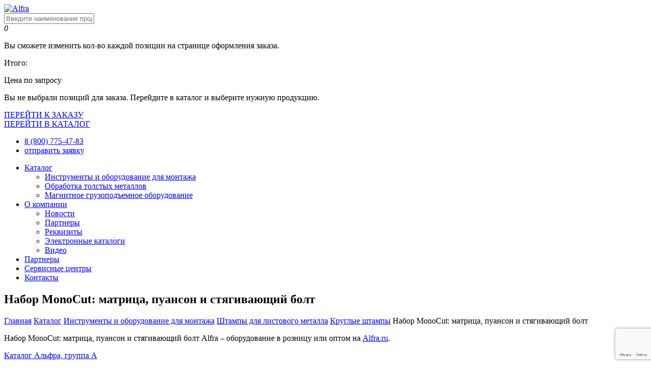

--- FILE ---
content_type: text/html; charset=UTF-8
request_url: https://alfra.ru/kategorii/instrumenty-i-oborudovanie-dlya-montazha/shtampy-dlya-listovogo-metalla/kruglye-shtampy/nabor-monocut-matrica-puanson-i-styagivayushchij-bolt/
body_size: 17172
content:
<!DOCTYPE html>
<html lang="ru-RU">
<head>
    <meta charset="UTF-8">
    <meta name="viewport" content="width=device-width, user-scalable=no, initial-scale=1.0, maximum-scale=1.0, minimum-scale=1.0">
    <meta name="yandex-verification" content="9c4c54bb8402e3a2" />
    <link href="https://alfra.ru/wp-content/themes/alfra/assets/images/favicon.png?v1.1" type="image/x-icon" rel="shortcut icon">
    <meta name='robots' content='index, follow, max-image-preview:large, max-snippet:-1, max-video-preview:-1' />
	<style>img:is([sizes="auto" i], [sizes^="auto," i]) { contain-intrinsic-size: 3000px 1500px }</style>
	
	<!-- This site is optimized with the Yoast SEO plugin v26.2 - https://yoast.com/wordpress/plugins/seo/ -->
	<title>Набор MonoCut: матрица, пуансон и стягивающий болт Alfra. Оборудование Alfra с доставкой по России. | Alfra.ru</title>
	<meta name="description" content="Набор MonoCut: матрица, пуансон и стягивающий болт. Купить оборудование немецкого качества Alfra." />
	<link rel="canonical" href="https://alfra.ru/kategorii/instrumenty-i-oborudovanie-dlya-montazha/shtampy-dlya-listovogo-metalla/kruglye-shtampy/nabor-monocut-matrica-puanson-i-styagivayushchij-bolt/" />
	<link rel="next" href="https://alfra.ru/kategorii/instrumenty-i-oborudovanie-dlya-montazha/shtampy-dlya-listovogo-metalla/kruglye-shtampy/nabor-monocut-matrica-puanson-i-styagivayushchij-bolt/page/2/" />
	<meta property="og:locale" content="ru_RU" />
	<meta property="og:type" content="article" />
	<meta property="og:title" content="Набор MonoCut: матрица, пуансон и стягивающий болт Alfra. Оборудование Alfra с доставкой по России. | Alfra.ru" />
	<meta property="og:description" content="Набор MonoCut: матрица, пуансон и стягивающий болт. Купить оборудование немецкого качества Alfra." />
	<meta property="og:url" content="https://alfra.ru/kategorii/instrumenty-i-oborudovanie-dlya-montazha/shtampy-dlya-listovogo-metalla/kruglye-shtampy/nabor-monocut-matrica-puanson-i-styagivayushchij-bolt/" />
	<meta property="og:site_name" content="Alfra.ru" />
	<meta name="twitter:card" content="summary_large_image" />
	<script type="application/ld+json" class="yoast-schema-graph">{"@context":"https://schema.org","@graph":[{"@type":"CollectionPage","@id":"https://alfra.ru/kategorii/instrumenty-i-oborudovanie-dlya-montazha/shtampy-dlya-listovogo-metalla/kruglye-shtampy/nabor-monocut-matrica-puanson-i-styagivayushchij-bolt/","url":"https://alfra.ru/kategorii/instrumenty-i-oborudovanie-dlya-montazha/shtampy-dlya-listovogo-metalla/kruglye-shtampy/nabor-monocut-matrica-puanson-i-styagivayushchij-bolt/","name":"Набор MonoCut: матрица, пуансон и стягивающий болт Alfra. Оборудование Alfra с доставкой по России. | Alfra.ru","isPartOf":{"@id":"https://alfra.ru/#website"},"description":"Набор MonoCut: матрица, пуансон и стягивающий болт. Купить оборудование немецкого качества Alfra.","breadcrumb":{"@id":"https://alfra.ru/kategorii/instrumenty-i-oborudovanie-dlya-montazha/shtampy-dlya-listovogo-metalla/kruglye-shtampy/nabor-monocut-matrica-puanson-i-styagivayushchij-bolt/#breadcrumb"},"inLanguage":"ru-RU"},{"@type":"BreadcrumbList","@id":"https://alfra.ru/kategorii/instrumenty-i-oborudovanie-dlya-montazha/shtampy-dlya-listovogo-metalla/kruglye-shtampy/nabor-monocut-matrica-puanson-i-styagivayushchij-bolt/#breadcrumb","itemListElement":[{"@type":"ListItem","position":1,"name":"Главная","item":"https://alfra.ru/"},{"@type":"ListItem","position":2,"name":"Каталог","item":"https://alfra.ru/katalog/"},{"@type":"ListItem","position":3,"name":"Инструменты и оборудование для монтажа","item":"https://alfra.ru/kategorii/instrumenty-i-oborudovanie-dlya-montazha/"},{"@type":"ListItem","position":4,"name":"Штампы для листового металла","item":"https://alfra.ru/kategorii/instrumenty-i-oborudovanie-dlya-montazha/shtampy-dlya-listovogo-metalla/"},{"@type":"ListItem","position":5,"name":"Круглые штампы","item":"https://alfra.ru/kategorii/instrumenty-i-oborudovanie-dlya-montazha/shtampy-dlya-listovogo-metalla/kruglye-shtampy/"},{"@type":"ListItem","position":6,"name":"Набор MonoCut: матрица, пуансон и стягивающий болт"}]},{"@type":"WebSite","@id":"https://alfra.ru/#website","url":"https://alfra.ru/","name":"Alfra.ru","description":"","potentialAction":[{"@type":"SearchAction","target":{"@type":"EntryPoint","urlTemplate":"https://alfra.ru/?s={search_term_string}"},"query-input":{"@type":"PropertyValueSpecification","valueRequired":true,"valueName":"search_term_string"}}],"inLanguage":"ru-RU"}]}</script>
	<!-- / Yoast SEO plugin. -->


<link rel="alternate" type="application/rss+xml" title="Alfra.ru &raquo; Лента элемента Набор MonoCut: матрица, пуансон и стягивающий болт таксономии Категория" href="https://alfra.ru/kategorii/instrumenty-i-oborudovanie-dlya-montazha/shtampy-dlya-listovogo-metalla/kruglye-shtampy/nabor-monocut-matrica-puanson-i-styagivayushchij-bolt/feed/" />
<script type="text/javascript">
/* <![CDATA[ */
window._wpemojiSettings = {"baseUrl":"https:\/\/s.w.org\/images\/core\/emoji\/16.0.1\/72x72\/","ext":".png","svgUrl":"https:\/\/s.w.org\/images\/core\/emoji\/16.0.1\/svg\/","svgExt":".svg","source":{"concatemoji":"https:\/\/alfra.ru\/wp-includes\/js\/wp-emoji-release.min.js?ver=6.8.3"}};
/*! This file is auto-generated */
!function(s,n){var o,i,e;function c(e){try{var t={supportTests:e,timestamp:(new Date).valueOf()};sessionStorage.setItem(o,JSON.stringify(t))}catch(e){}}function p(e,t,n){e.clearRect(0,0,e.canvas.width,e.canvas.height),e.fillText(t,0,0);var t=new Uint32Array(e.getImageData(0,0,e.canvas.width,e.canvas.height).data),a=(e.clearRect(0,0,e.canvas.width,e.canvas.height),e.fillText(n,0,0),new Uint32Array(e.getImageData(0,0,e.canvas.width,e.canvas.height).data));return t.every(function(e,t){return e===a[t]})}function u(e,t){e.clearRect(0,0,e.canvas.width,e.canvas.height),e.fillText(t,0,0);for(var n=e.getImageData(16,16,1,1),a=0;a<n.data.length;a++)if(0!==n.data[a])return!1;return!0}function f(e,t,n,a){switch(t){case"flag":return n(e,"\ud83c\udff3\ufe0f\u200d\u26a7\ufe0f","\ud83c\udff3\ufe0f\u200b\u26a7\ufe0f")?!1:!n(e,"\ud83c\udde8\ud83c\uddf6","\ud83c\udde8\u200b\ud83c\uddf6")&&!n(e,"\ud83c\udff4\udb40\udc67\udb40\udc62\udb40\udc65\udb40\udc6e\udb40\udc67\udb40\udc7f","\ud83c\udff4\u200b\udb40\udc67\u200b\udb40\udc62\u200b\udb40\udc65\u200b\udb40\udc6e\u200b\udb40\udc67\u200b\udb40\udc7f");case"emoji":return!a(e,"\ud83e\udedf")}return!1}function g(e,t,n,a){var r="undefined"!=typeof WorkerGlobalScope&&self instanceof WorkerGlobalScope?new OffscreenCanvas(300,150):s.createElement("canvas"),o=r.getContext("2d",{willReadFrequently:!0}),i=(o.textBaseline="top",o.font="600 32px Arial",{});return e.forEach(function(e){i[e]=t(o,e,n,a)}),i}function t(e){var t=s.createElement("script");t.src=e,t.defer=!0,s.head.appendChild(t)}"undefined"!=typeof Promise&&(o="wpEmojiSettingsSupports",i=["flag","emoji"],n.supports={everything:!0,everythingExceptFlag:!0},e=new Promise(function(e){s.addEventListener("DOMContentLoaded",e,{once:!0})}),new Promise(function(t){var n=function(){try{var e=JSON.parse(sessionStorage.getItem(o));if("object"==typeof e&&"number"==typeof e.timestamp&&(new Date).valueOf()<e.timestamp+604800&&"object"==typeof e.supportTests)return e.supportTests}catch(e){}return null}();if(!n){if("undefined"!=typeof Worker&&"undefined"!=typeof OffscreenCanvas&&"undefined"!=typeof URL&&URL.createObjectURL&&"undefined"!=typeof Blob)try{var e="postMessage("+g.toString()+"("+[JSON.stringify(i),f.toString(),p.toString(),u.toString()].join(",")+"));",a=new Blob([e],{type:"text/javascript"}),r=new Worker(URL.createObjectURL(a),{name:"wpTestEmojiSupports"});return void(r.onmessage=function(e){c(n=e.data),r.terminate(),t(n)})}catch(e){}c(n=g(i,f,p,u))}t(n)}).then(function(e){for(var t in e)n.supports[t]=e[t],n.supports.everything=n.supports.everything&&n.supports[t],"flag"!==t&&(n.supports.everythingExceptFlag=n.supports.everythingExceptFlag&&n.supports[t]);n.supports.everythingExceptFlag=n.supports.everythingExceptFlag&&!n.supports.flag,n.DOMReady=!1,n.readyCallback=function(){n.DOMReady=!0}}).then(function(){return e}).then(function(){var e;n.supports.everything||(n.readyCallback(),(e=n.source||{}).concatemoji?t(e.concatemoji):e.wpemoji&&e.twemoji&&(t(e.twemoji),t(e.wpemoji)))}))}((window,document),window._wpemojiSettings);
/* ]]> */
</script>
<style id='wp-emoji-styles-inline-css' type='text/css'>

	img.wp-smiley, img.emoji {
		display: inline !important;
		border: none !important;
		box-shadow: none !important;
		height: 1em !important;
		width: 1em !important;
		margin: 0 0.07em !important;
		vertical-align: -0.1em !important;
		background: none !important;
		padding: 0 !important;
	}
</style>
<link rel='stylesheet' id='wp-block-library-css' href='https://alfra.ru/wp-includes/css/dist/block-library/style.min.css?ver=6.8.3' type='text/css' media='all' />
<style id='classic-theme-styles-inline-css' type='text/css'>
/*! This file is auto-generated */
.wp-block-button__link{color:#fff;background-color:#32373c;border-radius:9999px;box-shadow:none;text-decoration:none;padding:calc(.667em + 2px) calc(1.333em + 2px);font-size:1.125em}.wp-block-file__button{background:#32373c;color:#fff;text-decoration:none}
</style>
<style id='global-styles-inline-css' type='text/css'>
:root{--wp--preset--aspect-ratio--square: 1;--wp--preset--aspect-ratio--4-3: 4/3;--wp--preset--aspect-ratio--3-4: 3/4;--wp--preset--aspect-ratio--3-2: 3/2;--wp--preset--aspect-ratio--2-3: 2/3;--wp--preset--aspect-ratio--16-9: 16/9;--wp--preset--aspect-ratio--9-16: 9/16;--wp--preset--color--black: #000000;--wp--preset--color--cyan-bluish-gray: #abb8c3;--wp--preset--color--white: #ffffff;--wp--preset--color--pale-pink: #f78da7;--wp--preset--color--vivid-red: #cf2e2e;--wp--preset--color--luminous-vivid-orange: #ff6900;--wp--preset--color--luminous-vivid-amber: #fcb900;--wp--preset--color--light-green-cyan: #7bdcb5;--wp--preset--color--vivid-green-cyan: #00d084;--wp--preset--color--pale-cyan-blue: #8ed1fc;--wp--preset--color--vivid-cyan-blue: #0693e3;--wp--preset--color--vivid-purple: #9b51e0;--wp--preset--gradient--vivid-cyan-blue-to-vivid-purple: linear-gradient(135deg,rgba(6,147,227,1) 0%,rgb(155,81,224) 100%);--wp--preset--gradient--light-green-cyan-to-vivid-green-cyan: linear-gradient(135deg,rgb(122,220,180) 0%,rgb(0,208,130) 100%);--wp--preset--gradient--luminous-vivid-amber-to-luminous-vivid-orange: linear-gradient(135deg,rgba(252,185,0,1) 0%,rgba(255,105,0,1) 100%);--wp--preset--gradient--luminous-vivid-orange-to-vivid-red: linear-gradient(135deg,rgba(255,105,0,1) 0%,rgb(207,46,46) 100%);--wp--preset--gradient--very-light-gray-to-cyan-bluish-gray: linear-gradient(135deg,rgb(238,238,238) 0%,rgb(169,184,195) 100%);--wp--preset--gradient--cool-to-warm-spectrum: linear-gradient(135deg,rgb(74,234,220) 0%,rgb(151,120,209) 20%,rgb(207,42,186) 40%,rgb(238,44,130) 60%,rgb(251,105,98) 80%,rgb(254,248,76) 100%);--wp--preset--gradient--blush-light-purple: linear-gradient(135deg,rgb(255,206,236) 0%,rgb(152,150,240) 100%);--wp--preset--gradient--blush-bordeaux: linear-gradient(135deg,rgb(254,205,165) 0%,rgb(254,45,45) 50%,rgb(107,0,62) 100%);--wp--preset--gradient--luminous-dusk: linear-gradient(135deg,rgb(255,203,112) 0%,rgb(199,81,192) 50%,rgb(65,88,208) 100%);--wp--preset--gradient--pale-ocean: linear-gradient(135deg,rgb(255,245,203) 0%,rgb(182,227,212) 50%,rgb(51,167,181) 100%);--wp--preset--gradient--electric-grass: linear-gradient(135deg,rgb(202,248,128) 0%,rgb(113,206,126) 100%);--wp--preset--gradient--midnight: linear-gradient(135deg,rgb(2,3,129) 0%,rgb(40,116,252) 100%);--wp--preset--font-size--small: 13px;--wp--preset--font-size--medium: 20px;--wp--preset--font-size--large: 36px;--wp--preset--font-size--x-large: 42px;--wp--preset--spacing--20: 0.44rem;--wp--preset--spacing--30: 0.67rem;--wp--preset--spacing--40: 1rem;--wp--preset--spacing--50: 1.5rem;--wp--preset--spacing--60: 2.25rem;--wp--preset--spacing--70: 3.38rem;--wp--preset--spacing--80: 5.06rem;--wp--preset--shadow--natural: 6px 6px 9px rgba(0, 0, 0, 0.2);--wp--preset--shadow--deep: 12px 12px 50px rgba(0, 0, 0, 0.4);--wp--preset--shadow--sharp: 6px 6px 0px rgba(0, 0, 0, 0.2);--wp--preset--shadow--outlined: 6px 6px 0px -3px rgba(255, 255, 255, 1), 6px 6px rgba(0, 0, 0, 1);--wp--preset--shadow--crisp: 6px 6px 0px rgba(0, 0, 0, 1);}:where(.is-layout-flex){gap: 0.5em;}:where(.is-layout-grid){gap: 0.5em;}body .is-layout-flex{display: flex;}.is-layout-flex{flex-wrap: wrap;align-items: center;}.is-layout-flex > :is(*, div){margin: 0;}body .is-layout-grid{display: grid;}.is-layout-grid > :is(*, div){margin: 0;}:where(.wp-block-columns.is-layout-flex){gap: 2em;}:where(.wp-block-columns.is-layout-grid){gap: 2em;}:where(.wp-block-post-template.is-layout-flex){gap: 1.25em;}:where(.wp-block-post-template.is-layout-grid){gap: 1.25em;}.has-black-color{color: var(--wp--preset--color--black) !important;}.has-cyan-bluish-gray-color{color: var(--wp--preset--color--cyan-bluish-gray) !important;}.has-white-color{color: var(--wp--preset--color--white) !important;}.has-pale-pink-color{color: var(--wp--preset--color--pale-pink) !important;}.has-vivid-red-color{color: var(--wp--preset--color--vivid-red) !important;}.has-luminous-vivid-orange-color{color: var(--wp--preset--color--luminous-vivid-orange) !important;}.has-luminous-vivid-amber-color{color: var(--wp--preset--color--luminous-vivid-amber) !important;}.has-light-green-cyan-color{color: var(--wp--preset--color--light-green-cyan) !important;}.has-vivid-green-cyan-color{color: var(--wp--preset--color--vivid-green-cyan) !important;}.has-pale-cyan-blue-color{color: var(--wp--preset--color--pale-cyan-blue) !important;}.has-vivid-cyan-blue-color{color: var(--wp--preset--color--vivid-cyan-blue) !important;}.has-vivid-purple-color{color: var(--wp--preset--color--vivid-purple) !important;}.has-black-background-color{background-color: var(--wp--preset--color--black) !important;}.has-cyan-bluish-gray-background-color{background-color: var(--wp--preset--color--cyan-bluish-gray) !important;}.has-white-background-color{background-color: var(--wp--preset--color--white) !important;}.has-pale-pink-background-color{background-color: var(--wp--preset--color--pale-pink) !important;}.has-vivid-red-background-color{background-color: var(--wp--preset--color--vivid-red) !important;}.has-luminous-vivid-orange-background-color{background-color: var(--wp--preset--color--luminous-vivid-orange) !important;}.has-luminous-vivid-amber-background-color{background-color: var(--wp--preset--color--luminous-vivid-amber) !important;}.has-light-green-cyan-background-color{background-color: var(--wp--preset--color--light-green-cyan) !important;}.has-vivid-green-cyan-background-color{background-color: var(--wp--preset--color--vivid-green-cyan) !important;}.has-pale-cyan-blue-background-color{background-color: var(--wp--preset--color--pale-cyan-blue) !important;}.has-vivid-cyan-blue-background-color{background-color: var(--wp--preset--color--vivid-cyan-blue) !important;}.has-vivid-purple-background-color{background-color: var(--wp--preset--color--vivid-purple) !important;}.has-black-border-color{border-color: var(--wp--preset--color--black) !important;}.has-cyan-bluish-gray-border-color{border-color: var(--wp--preset--color--cyan-bluish-gray) !important;}.has-white-border-color{border-color: var(--wp--preset--color--white) !important;}.has-pale-pink-border-color{border-color: var(--wp--preset--color--pale-pink) !important;}.has-vivid-red-border-color{border-color: var(--wp--preset--color--vivid-red) !important;}.has-luminous-vivid-orange-border-color{border-color: var(--wp--preset--color--luminous-vivid-orange) !important;}.has-luminous-vivid-amber-border-color{border-color: var(--wp--preset--color--luminous-vivid-amber) !important;}.has-light-green-cyan-border-color{border-color: var(--wp--preset--color--light-green-cyan) !important;}.has-vivid-green-cyan-border-color{border-color: var(--wp--preset--color--vivid-green-cyan) !important;}.has-pale-cyan-blue-border-color{border-color: var(--wp--preset--color--pale-cyan-blue) !important;}.has-vivid-cyan-blue-border-color{border-color: var(--wp--preset--color--vivid-cyan-blue) !important;}.has-vivid-purple-border-color{border-color: var(--wp--preset--color--vivid-purple) !important;}.has-vivid-cyan-blue-to-vivid-purple-gradient-background{background: var(--wp--preset--gradient--vivid-cyan-blue-to-vivid-purple) !important;}.has-light-green-cyan-to-vivid-green-cyan-gradient-background{background: var(--wp--preset--gradient--light-green-cyan-to-vivid-green-cyan) !important;}.has-luminous-vivid-amber-to-luminous-vivid-orange-gradient-background{background: var(--wp--preset--gradient--luminous-vivid-amber-to-luminous-vivid-orange) !important;}.has-luminous-vivid-orange-to-vivid-red-gradient-background{background: var(--wp--preset--gradient--luminous-vivid-orange-to-vivid-red) !important;}.has-very-light-gray-to-cyan-bluish-gray-gradient-background{background: var(--wp--preset--gradient--very-light-gray-to-cyan-bluish-gray) !important;}.has-cool-to-warm-spectrum-gradient-background{background: var(--wp--preset--gradient--cool-to-warm-spectrum) !important;}.has-blush-light-purple-gradient-background{background: var(--wp--preset--gradient--blush-light-purple) !important;}.has-blush-bordeaux-gradient-background{background: var(--wp--preset--gradient--blush-bordeaux) !important;}.has-luminous-dusk-gradient-background{background: var(--wp--preset--gradient--luminous-dusk) !important;}.has-pale-ocean-gradient-background{background: var(--wp--preset--gradient--pale-ocean) !important;}.has-electric-grass-gradient-background{background: var(--wp--preset--gradient--electric-grass) !important;}.has-midnight-gradient-background{background: var(--wp--preset--gradient--midnight) !important;}.has-small-font-size{font-size: var(--wp--preset--font-size--small) !important;}.has-medium-font-size{font-size: var(--wp--preset--font-size--medium) !important;}.has-large-font-size{font-size: var(--wp--preset--font-size--large) !important;}.has-x-large-font-size{font-size: var(--wp--preset--font-size--x-large) !important;}
:where(.wp-block-post-template.is-layout-flex){gap: 1.25em;}:where(.wp-block-post-template.is-layout-grid){gap: 1.25em;}
:where(.wp-block-columns.is-layout-flex){gap: 2em;}:where(.wp-block-columns.is-layout-grid){gap: 2em;}
:root :where(.wp-block-pullquote){font-size: 1.5em;line-height: 1.6;}
</style>
<link rel='stylesheet' id='contact-form-7-css' href='https://alfra.ru/wp-content/plugins/contact-form-7/includes/css/styles.css?ver=6.1.3' type='text/css' media='all' />
<link rel='stylesheet' id='bootstrap-css' href='https://alfra.ru/wp-content/themes/alfra/assets/stylesheets/bootstrap.min.css?ver=6.8.3' type='text/css' media='all' />
<link rel='stylesheet' id='fancybox-css' href='https://alfra.ru/wp-content/themes/alfra/assets/stylesheets/fancybox.css?ver=6.8.3' type='text/css' media='all' />
<link rel='stylesheet' id='layers-css' href='https://alfra.ru/wp-content/themes/alfra/assets/revolution/css/layers.css?ver=6.8.3' type='text/css' media='all' />
<link rel='stylesheet' id='settings-css' href='https://alfra.ru/wp-content/themes/alfra/assets/revolution/css/settings.css?ver=6.8.3' type='text/css' media='all' />
<link rel='stylesheet' id='style-css' href='https://alfra.ru/wp-content/themes/alfra/assets/stylesheets/style.css?ver=6.8.3' type='text/css' media='all' />
<link rel='stylesheet' id='responsive-css' href='https://alfra.ru/wp-content/themes/alfra/assets/stylesheets/responsive.css?ver=6.8.3' type='text/css' media='all' />
<link rel='stylesheet' id='color1-css' href='https://alfra.ru/wp-content/themes/alfra/assets/stylesheets/colors/color1.css?ver=6.8.3' type='text/css' media='all' />
<link rel='stylesheet' id='owl-carousel-css' href='https://alfra.ru/wp-content/themes/alfra/assets/javascript/owl-carousel/owl.carousel.min.css?ver=6.8.3' type='text/css' media='all' />
<link rel='stylesheet' id='owl-default-css' href='https://alfra.ru/wp-content/themes/alfra/assets/javascript/owl-carousel/owl.theme.default.min.css?ver=6.8.3' type='text/css' media='all' />
<link rel='stylesheet' id='fix-css' href='https://alfra.ru/wp-content/themes/alfra/assets/stylesheets/fix.css?ver=6.8.3' type='text/css' media='all' />
<link rel='stylesheet' id='searchwp-forms-css' href='https://alfra.ru/wp-content/plugins/searchwp-live-ajax-search/assets/styles/frontend/search-forms.min.css?ver=1.8.6' type='text/css' media='all' />
<link rel='stylesheet' id='searchwp-live-search-css' href='https://alfra.ru/wp-content/plugins/searchwp-live-ajax-search/assets/styles/style.min.css?ver=1.8.6' type='text/css' media='all' />
<style id='searchwp-live-search-inline-css' type='text/css'>
.searchwp-live-search-result .searchwp-live-search-result--title a {
  font-size: 16px;
}
.searchwp-live-search-result .searchwp-live-search-result--price {
  font-size: 14px;
}
.searchwp-live-search-result .searchwp-live-search-result--add-to-cart .button {
  font-size: 14px;
}

</style>
<link rel='stylesheet' id='et-googleFonts-css' href='https://fonts.googleapis.com/css?family=Roboto%3A100%2C300%2C400%2C500%2C700%2C900&#038;subset=cyrillic&#038;ver=6.8.3' type='text/css' media='all' />
<link rel='stylesheet' id='et-googleFonts1-css' href='https://fonts.googleapis.com/css?family=Source+Sans+Pro%3A200%2C300%2C400%2C600%2C700%2C900&#038;subset=cyrillic&#038;ver=6.8.3' type='text/css' media='all' />
<link rel="https://api.w.org/" href="https://alfra.ru/wp-json/" /><link rel="EditURI" type="application/rsd+xml" title="RSD" href="https://alfra.ru/xmlrpc.php?rsd" />
<meta name="generator" content="WordPress 6.8.3" />
</head>
<body  class="archive tax-categories term-nabor-monocut-matrica-puanson-i-styagivayushchij-bolt term-107 wp-theme-alfra header_sticky">
<div class="boxed">
    <section id="header" class="header">
        <div class="container-fluid">
            <div id="logo" class="logo float-left">
                <a href="/" title="Alfra">
                    <img src="https://alfra.ru/wp-content/themes/alfra/assets/images/Alfra_logo.jpg" alt="Alfra">
                </a>
            </div><!-- /.logo -->
            <div class="menu-extra">
                <div class="box-search">
    <span class="icon_search"></span>
    <form id="search-form" action="https://alfra.ru/" method="get" accept-charset="utf-8">
        <div class="input-search">
            <input type="text" name="s" id="search" value="" data-swplive="true" data-swpconfig="default" placeholder="Введите наименование продукции или артикул">
            <span class="ti-close delete"></span>
        </div>
    </form>
</div>                <div class="box-cart empty" id="header-cart">
    <span class="icon_bag_alt"><i class="numb-cart" id="header-cart-counter">0</i></span>
    <div class="subcart">
        <ul class="empty-hide product-choose" id="header-cart-items">
                    </ul>
        <div class="empty-hide total-cart overflow">
            <p class="cart-comment"><span>Вы сможете изменить кол-во каждой позиции на странице оформления заказа.</span></p>
            <p class="float-left">Итого:</p>
            <p class="float-right"><!--<mark id="header-cart-total-price"></mark> руб.-->Цена по запросу</p>
        </div>
        <div class="empty-visible total-cart overflow">
            <p class="float-left">Вы не выбрали позиций для заказа. Перейдите в каталог и выберите нужную продукцию.</p>
        </div>
        <div class="empty-hide btn-cart">
            <a href="/moj-zakaz/" class="check-out" title="">ПЕРЕЙТИ К ЗАКАЗУ</a>
        </div>
        <div class="btn-cart empty-visible">
            <a href="/katalog/" class="check-out" title="">ПЕРЕЙТИ В КАТАЛОГ</a>
        </div>
    </div>
</div>            </div><!-- /.icon-header -->
            <ul class="flat-infomation">
                <li class="phone">
                    <a href="tel:88007754783" title=""><i class="fa fa-tty" aria-hidden="true"></i> 8 (800) 775-47-83</a>
                </li>
                <li class="purchase">
                    <a href="#" title="" data-toggle="modal" data-target="#header-order">отправить заявку</a>
                </li>
            </ul><!-- /.flat-infomation -->
            <div class="nav-wrap">
                <div class="btn-menu">
                    <span></span>
                </div><!-- //mobile menu button -->
                <div id="mainnav" class="mainnav">
                    <ul class="menu">
                        <li class="has-submenu">
                            <a href="https://alfra.ru/katalog/">Каталог</a>
                            <div class="submenu">
                                <ul>
                                    <li>
                                        <a href="https://alfra.ru/kategorii/instrumenty-i-oborudovanie-dlya-montazha/">Инструменты и оборудование для монтажа</a>
                                    </li>
                                    <li>
                                        <a href="https://alfra.ru/kategorii/obrabotka-tolstykh-metallov/">Обработка толстых металлов</a>
                                    </li>
                                    <li>
                                        <a href="https://alfra.ru/kategorii/magnitnoe-gruzopodemnoe-oborudovanie/">Магнитное грузоподъемное оборудование</a>
                                    </li>
                                </ul>
                            </div>
                        </li>
                        <li class="has-submenu">
                            <a href="https://alfra.ru/o-kompanii/">О компании</a>
                            <div class="submenu">
                                <ul>
                                    <li>
                                        <a href="https://alfra.ru/novosti/">Новости</a>
                                    </li>
                                    <li>
                                        <a href="https://alfra.ru/partnery/">Партнеры</a>
                                    </li>
                                    <li>
                                        <a href="https://alfra.ru/nashi-rekvizity/">Реквизиты</a>
                                    </li>
                                    <li>
                                        <a href="https://alfra.ru/ehlektronnye-katalogi/">Электронные каталоги</a>
                                    </li>
                                    <li>
                                        <a href="https://alfra.ru/video/">Видео</a>
                                    </li>
                                </ul>
                            </div>
                        </li>
                        <li>
                            <a href="https://alfra.ru/partnery/">Партнеры</a>
                        </li>
                        <li>
                            <a href="https://alfra.ru/servisnye-centry/">Сервисные центры</a>
                        </li>
                        <li>
                            <a href="https://alfra.ru/kontakty/">Контакты</a>
                        </li>
                                            </ul><!-- /.menu -->
                </div><!-- /.mainnav -->
            </div><!-- /.nav-wrap -->
            <div class="clearfix"></div>
        </div><!-- /.container-fluid -->
    </section><!-- /.header --><section class="flat-row flat-page-title">
    <div class="container">
        <div class="row">
            <div class="col-md-12">
                <div class="page-title style1">
                    <div class="flat-title">
                        <h1>
                            Набор MonoCut: матрица, пуансон и стягивающий болт                        </h1>
                    </div>
                    <div class="breadcrumbs"><span><span><a href="https://alfra.ru/">Главная</a></span> <i class="fa fa-angle-right"></i> <span><a href="https://alfra.ru/katalog/">Каталог</a></span> <i class="fa fa-angle-right"></i> <span><a href="https://alfra.ru/kategorii/instrumenty-i-oborudovanie-dlya-montazha/">Инструменты и оборудование для монтажа</a></span> <i class="fa fa-angle-right"></i> <span><a href="https://alfra.ru/kategorii/instrumenty-i-oborudovanie-dlya-montazha/shtampy-dlya-listovogo-metalla/">Штампы для листового металла</a></span> <i class="fa fa-angle-right"></i> <span><a href="https://alfra.ru/kategorii/instrumenty-i-oborudovanie-dlya-montazha/shtampy-dlya-listovogo-metalla/kruglye-shtampy/">Круглые штампы</a></span> <i class="fa fa-angle-right"></i> <span class="breadcrumb_last" aria-current="page">Набор MonoCut: матрица, пуансон и стягивающий болт</span></span></div>                </div><!-- /.page-title style1 -->
            </div><!-- /.col-md-12 -->
        </div><!-- /.row -->
    </div><!-- /.container -->
</section>

    <section id="main-shop">
        <div class="container wrap-product">
            <div class="row">
                <div class="col-md-3" style="display:none;">
                    <div class="sidebar shop">
                                                <!--<div class="widget widget-categories" >
                            <div class="widget-title">
                                <h4>Подкатегории</h4>
                            </div>
                            <ul>
                                                                    <li>
                                        <a href=""
                                           title=""></a>
                                    </li>
                                                            </ul>
                        </div>-->
                                                <div class="widget widget-description">
                            <!--<div class="widget-title">
                                <h4>Краткая информация</h4>
                            </div>-->
                            <div class="widget-about taxonomy-desc-short">
                                                                <p>Набор MonoCut: матрица, пуансон и стягивающий болт Alfra – оборудование в розницу или оптом на
                                    <a href="https://alfra.ru" target="_blank">Alfra.ru</a>.</p>
                            </div>
                        </div><!-- /.widget widget-categories -->
                                                <div class="widget widget-description" >
                            <div class="widget-title">
                                <h4>Полезная информация</h4>
                            </div>
                            <div class="widget-about taxonomy-pdf">
                                <div class="wrap">
                                    <div class="icon"><span class="ti-files"></span></div>
                                    <a target="_blank"
                                       href="https://alfra.ru/wp-content/uploads/2018/05/Alfra_katalog-A-2017-ilovepdf-compressed-ilovepdf-compressed-ilovepdf-compressed_compressed_compressed.pdf">Каталог Альфра, группа А</a>
                                </div>
                            </div>
                        </div><!-- /.widget widget-categories -->
                    </div><!-- /.sidebar shop -->
                </div><!-- /.col-md-3 -->

                <div class="col-md-12" style="margin-bottom:56px;">
                                                                <p style="margin-bottom:16px;">Набор MonoCut: матрица, пуансон и стягивающий болт Alfra – оборудование в розницу или оптом на
                            <a href="https://alfra.ru" target="_blank">Alfra.ru</a>.</p>
                        <div class="widget-about taxonomy-pdf">
                            <div class="wrap">
                                <div class="icon"><span class="ti-files"></span></div>
                                <a target="_blank"
                                   href="https://alfra.ru/wp-content/uploads/2018/05/Alfra_katalog-A-2017-ilovepdf-compressed-ilovepdf-compressed-ilovepdf-compressed_compressed_compressed.pdf">Каталог Альфра, группа А</a>
                            </div>
                        </div>
                                    </div>

                <div class="col-md-12">
                                        <div class="row" style="">
                        <div class="col-md-12">
                            <div class="kk-filter">
                                <div class="dropdown" id="products-filter">
                                    <button class="btn btn-default dropdown-toggle small"
                                            type="button"
                                            data-toggle="dropdown">Сортировать продукцию
                                        <span class="caret"></span></button>
                                    <ul class="dropdown-menu box-shadow">
                                        <li class="dropdown-header">По цене</li>
                                        <li><a href="#" data-order-by="prod_eur_to_rub" data-order="DESC">По убыванию
                                                &#8593;</a></li>
                                        <li><a href="#" data-order-by="prod_eur_to_rub" data-order="ASC">По возрастанию
                                                &#8595;</a></li>
                                        <li class="divider"></li>
                                        <li class="dropdown-header">По алфавиту</li>
                                        <li><a href="#" data-order-by="title" data-order="ASC">От А до Я &#8593;</a>
                                        </li>
                                        <li><a href="#" data-order-by="title" data-order="DESC">От Я до А &#8595;</a>
                                        </li>
                                    </ul>
                                </div>
                            </div>
                        </div><!-- /.col-md-12 -->
                    </div><!-- /.row -->
                    <div class="tab-product-content style3" style="">
                                                <div class="row">
                                                            <div class="col-lg-3 col-md-6 col-sm-12">
                                    <div class="imagebox style1">
                                        <div class="imagebox-header">
                                            <a href="https://alfra.ru/katalog/01169-shtamp-o-49-6-mm-styag-bolt/">
                                                                                                    <img src="https://alfra.ru/wp-content/uploads/2019/03/97bc10b96f17c64f70090ef798527827.jpeg"
                                                         alt="01169 Штамп Ø 49,6 мм стяг. болт">
                                                                                            </a>
                                            <div class="view center">
                                                <a href="#"
                                                   class="bg-black color-white order-btn"
                                                   data-id="2903"
                                                   data-price="8290.2"
                                                   data-image="https://alfra.ru/wp-content/uploads/2019/03/97bc10b96f17c64f70090ef798527827.jpeg"
                                                   data-name="01169 Штамп Ø 49,6 мм стяг. болт"
                                                   data-quantity="1"
                                                   data-permalink="https://alfra.ru/katalog/01169-shtamp-o-49-6-mm-styag-bolt/">Заказать</a>
                                            </div>
                                        </div><!-- /.imagebox-header -->
                                        <div class="imagebox-content center">
                                            <div class="name">
                                                                                                <a href="https://alfra.ru/katalog/01169-shtamp-o-49-6-mm-styag-bolt/" title="">01169 Штамп Ø 49,6 мм стяг. болт</a>

                                            </div>
                                            <div class="price">
                                                Цена по запросу
                                                <!--
                                                    Цена по запросу
                                                                                                                                                        &nbsp;руб.
                                                -->                                            </div>
                                        </div><!-- /.imagebox-content -->
                                    </div><!-- /.imagebox style1 -->
                                </div><!-- /.col-lg-4 col-md-6 col-sm-6 item-loadmore -->
                                                            <div class="col-lg-3 col-md-6 col-sm-12">
                                    <div class="imagebox style1">
                                        <div class="imagebox-header">
                                            <a href="https://alfra.ru/katalog/shtamp-o-14-3-mm-styag-bolt/">
                                                                                                    <img src="https://alfra.ru/wp-content/uploads/2019/03/e1b3f8a6317179b1d80a3646a4a31645.jpeg"
                                                         alt="Штамп Ø 14,3 мм стяг. болт">
                                                                                            </a>
                                            <div class="view center">
                                                <a href="#"
                                                   class="bg-black color-white order-btn"
                                                   data-id="2929"
                                                   data-price="2259.12"
                                                   data-image="https://alfra.ru/wp-content/uploads/2019/03/e1b3f8a6317179b1d80a3646a4a31645.jpeg"
                                                   data-name="Штамп Ø 14,3 мм стяг. болт"
                                                   data-quantity="1"
                                                   data-permalink="https://alfra.ru/katalog/shtamp-o-14-3-mm-styag-bolt/">Заказать</a>
                                            </div>
                                        </div><!-- /.imagebox-header -->
                                        <div class="imagebox-content center">
                                            <div class="name">
                                                                                                <a href="https://alfra.ru/katalog/shtamp-o-14-3-mm-styag-bolt/" title="">01013&nbsp;Штамп Ø 14,3 мм стяг. болт</a>

                                            </div>
                                            <div class="price">
                                                Цена по запросу
                                                <!--
                                                    Цена по запросу
                                                                                                                                                        &nbsp;руб.
                                                -->                                            </div>
                                        </div><!-- /.imagebox-content -->
                                    </div><!-- /.imagebox style1 -->
                                </div><!-- /.col-lg-4 col-md-6 col-sm-6 item-loadmore -->
                                                            <div class="col-lg-3 col-md-6 col-sm-12">
                                    <div class="imagebox style1">
                                        <div class="imagebox-header">
                                            <a href="https://alfra.ru/katalog/shtamp-o-15-2-mm-pg-9-styag-bolt/">
                                                                                                    <img src="https://alfra.ru/wp-content/uploads/2019/03/71b4959c83e874bac71243324d82d598.jpeg"
                                                         alt="Штамп Ø 15,2 мм  PG 9 стяг. болт">
                                                                                            </a>
                                            <div class="view center">
                                                <a href="#"
                                                   class="bg-black color-white order-btn"
                                                   data-id="2897"
                                                   data-price="2259.12"
                                                   data-image="https://alfra.ru/wp-content/uploads/2019/03/71b4959c83e874bac71243324d82d598.jpeg"
                                                   data-name="Штамп Ø 15,2 мм  PG 9 стяг. болт"
                                                   data-quantity="1"
                                                   data-permalink="https://alfra.ru/katalog/shtamp-o-15-2-mm-pg-9-styag-bolt/">Заказать</a>
                                            </div>
                                        </div><!-- /.imagebox-header -->
                                        <div class="imagebox-content center">
                                            <div class="name">
                                                                                                <a href="https://alfra.ru/katalog/shtamp-o-15-2-mm-pg-9-styag-bolt/" title="">01005&nbsp;Штамп Ø 15,2 мм  PG 9 стяг. болт</a>

                                            </div>
                                            <div class="price">
                                                Цена по запросу
                                                <!--
                                                    Цена по запросу
                                                                                                                                                        &nbsp;руб.
                                                -->                                            </div>
                                        </div><!-- /.imagebox-content -->
                                    </div><!-- /.imagebox style1 -->
                                </div><!-- /.col-lg-4 col-md-6 col-sm-6 item-loadmore -->
                                                            <div class="col-lg-3 col-md-6 col-sm-12">
                                    <div class="imagebox style1">
                                        <div class="imagebox-header">
                                            <a href="https://alfra.ru/katalog/shtamp-o-16-0-mm-styag-bolt/">
                                                                                                    <img src="https://alfra.ru/wp-content/uploads/2019/03/704a70f17b848a10ba3876601036c1d4.jpeg"
                                                         alt="Штамп Ø 16,0 мм стяг. болт">
                                                                                            </a>
                                            <div class="view center">
                                                <a href="#"
                                                   class="bg-black color-white order-btn"
                                                   data-id="2901"
                                                   data-price="2259.12"
                                                   data-image="https://alfra.ru/wp-content/uploads/2019/03/704a70f17b848a10ba3876601036c1d4.jpeg"
                                                   data-name="Штамп Ø 16,0 мм стяг. болт"
                                                   data-quantity="1"
                                                   data-permalink="https://alfra.ru/katalog/shtamp-o-16-0-mm-styag-bolt/">Заказать</a>
                                            </div>
                                        </div><!-- /.imagebox-header -->
                                        <div class="imagebox-content center">
                                            <div class="name">
                                                                                                <a href="https://alfra.ru/katalog/shtamp-o-16-0-mm-styag-bolt/" title="">01015&nbsp;Штамп Ø 16,0 мм стяг. болт</a>

                                            </div>
                                            <div class="price">
                                                Цена по запросу
                                                <!--
                                                    Цена по запросу
                                                                                                                                                        &nbsp;руб.
                                                -->                                            </div>
                                        </div><!-- /.imagebox-content -->
                                    </div><!-- /.imagebox style1 -->
                                </div><!-- /.col-lg-4 col-md-6 col-sm-6 item-loadmore -->
                                                            <div class="col-lg-3 col-md-6 col-sm-12">
                                    <div class="imagebox style1">
                                        <div class="imagebox-header">
                                            <a href="https://alfra.ru/katalog/shtamp-o-16-2-mm-m-16-styag-bolt/">
                                                                                                    <img src="https://alfra.ru/wp-content/uploads/2019/03/ebe42ca2933bbcd9eb26e26853fe42d3.jpeg"
                                                         alt="Штамп Ø 16,2 мм М 16 стяг. болт">
                                                                                            </a>
                                            <div class="view center">
                                                <a href="#"
                                                   class="bg-black color-white order-btn"
                                                   data-id="2867"
                                                   data-price="2259.12"
                                                   data-image="https://alfra.ru/wp-content/uploads/2019/03/ebe42ca2933bbcd9eb26e26853fe42d3.jpeg"
                                                   data-name="Штамп Ø 16,2 мм М 16 стяг. болт"
                                                   data-quantity="1"
                                                   data-permalink="https://alfra.ru/katalog/shtamp-o-16-2-mm-m-16-styag-bolt/">Заказать</a>
                                            </div>
                                        </div><!-- /.imagebox-header -->
                                        <div class="imagebox-content center">
                                            <div class="name">
                                                                                                <a href="https://alfra.ru/katalog/shtamp-o-16-2-mm-m-16-styag-bolt/" title="">01009&nbsp;Штамп Ø 16,2 мм М 16 стяг. болт</a>

                                            </div>
                                            <div class="price">
                                                Цена по запросу
                                                <!--
                                                    Цена по запросу
                                                                                                                                                        &nbsp;руб.
                                                -->                                            </div>
                                        </div><!-- /.imagebox-content -->
                                    </div><!-- /.imagebox style1 -->
                                </div><!-- /.col-lg-4 col-md-6 col-sm-6 item-loadmore -->
                                                            <div class="col-lg-3 col-md-6 col-sm-12">
                                    <div class="imagebox style1">
                                        <div class="imagebox-header">
                                            <a href="https://alfra.ru/katalog/shtamp-o-17-5-mm-styag-bolt/">
                                                                                                    <img src="https://alfra.ru/wp-content/uploads/2019/03/7fc7f8a9aac115ad09bc232382d734e3.jpeg"
                                                         alt="Штамп Ø 17,5 мм стяг. болт">
                                                                                            </a>
                                            <div class="view center">
                                                <a href="#"
                                                   class="bg-black color-white order-btn"
                                                   data-id="2927"
                                                   data-price="2286.79"
                                                   data-image="https://alfra.ru/wp-content/uploads/2019/03/7fc7f8a9aac115ad09bc232382d734e3.jpeg"
                                                   data-name="Штамп Ø 17,5 мм стяг. болт"
                                                   data-quantity="1"
                                                   data-permalink="https://alfra.ru/katalog/shtamp-o-17-5-mm-styag-bolt/">Заказать</a>
                                            </div>
                                        </div><!-- /.imagebox-header -->
                                        <div class="imagebox-content center">
                                            <div class="name">
                                                                                                <a href="https://alfra.ru/katalog/shtamp-o-17-5-mm-styag-bolt/" title="">01017&nbsp;Штамп Ø 17,5 мм стяг. болт</a>

                                            </div>
                                            <div class="price">
                                                Цена по запросу
                                                <!--
                                                    Цена по запросу
                                                                                                                                                        &nbsp;руб.
                                                -->                                            </div>
                                        </div><!-- /.imagebox-content -->
                                    </div><!-- /.imagebox style1 -->
                                </div><!-- /.col-lg-4 col-md-6 col-sm-6 item-loadmore -->
                                                            <div class="col-lg-3 col-md-6 col-sm-12">
                                    <div class="imagebox style1">
                                        <div class="imagebox-header">
                                            <a href="https://alfra.ru/katalog/shtamp-o-18-6-mm-pg-11-styag-bolt/">
                                                                                                    <img src="https://alfra.ru/wp-content/uploads/2019/03/07f128531eac49b2856cec1543a8cd7a.jpeg"
                                                         alt="Штамп Ø 18,6 мм  PG 11 стяг. болт">
                                                                                            </a>
                                            <div class="view center">
                                                <a href="#"
                                                   class="bg-black color-white order-btn"
                                                   data-id="2869"
                                                   data-price="2286.79"
                                                   data-image="https://alfra.ru/wp-content/uploads/2019/03/07f128531eac49b2856cec1543a8cd7a.jpeg"
                                                   data-name="Штамп Ø 18,6 мм  PG 11 стяг. болт"
                                                   data-quantity="1"
                                                   data-permalink="https://alfra.ru/katalog/shtamp-o-18-6-mm-pg-11-styag-bolt/">Заказать</a>
                                            </div>
                                        </div><!-- /.imagebox-header -->
                                        <div class="imagebox-content center">
                                            <div class="name">
                                                                                                <a href="https://alfra.ru/katalog/shtamp-o-18-6-mm-pg-11-styag-bolt/" title="">01021&nbsp;Штамп Ø 18,6 мм  PG 11 стяг. болт</a>

                                            </div>
                                            <div class="price">
                                                Цена по запросу
                                                <!--
                                                    Цена по запросу
                                                                                                                                                        &nbsp;руб.
                                                -->                                            </div>
                                        </div><!-- /.imagebox-content -->
                                    </div><!-- /.imagebox style1 -->
                                </div><!-- /.col-lg-4 col-md-6 col-sm-6 item-loadmore -->
                                                            <div class="col-lg-3 col-md-6 col-sm-12">
                                    <div class="imagebox style1">
                                        <div class="imagebox-header">
                                            <a href="https://alfra.ru/katalog/shtamp-o-19-0-mm-styag-bolt/">
                                                                                                    <img src="https://alfra.ru/wp-content/uploads/2019/03/94944558018f94f83f4b57661becc7bb.jpeg"
                                                         alt="Штамп Ø 19,0 мм стяг. болт">
                                                                                            </a>
                                            <div class="view center">
                                                <a href="#"
                                                   class="bg-black color-white order-btn"
                                                   data-id="2871"
                                                   data-price="2678.84"
                                                   data-image="https://alfra.ru/wp-content/uploads/2019/03/94944558018f94f83f4b57661becc7bb.jpeg"
                                                   data-name="Штамп Ø 19,0 мм стяг. болт"
                                                   data-quantity="1"
                                                   data-permalink="https://alfra.ru/katalog/shtamp-o-19-0-mm-styag-bolt/">Заказать</a>
                                            </div>
                                        </div><!-- /.imagebox-header -->
                                        <div class="imagebox-content center">
                                            <div class="name">
                                                                                                <a href="https://alfra.ru/katalog/shtamp-o-19-0-mm-styag-bolt/" title="">01025&nbsp;Штамп Ø 19,0 мм стяг. болт</a>

                                            </div>
                                            <div class="price">
                                                Цена по запросу
                                                <!--
                                                    Цена по запросу
                                                                                                                                                        &nbsp;руб.
                                                -->                                            </div>
                                        </div><!-- /.imagebox-content -->
                                    </div><!-- /.imagebox style1 -->
                                </div><!-- /.col-lg-4 col-md-6 col-sm-6 item-loadmore -->
                                                            <div class="col-lg-3 col-md-6 col-sm-12">
                                    <div class="imagebox style1">
                                        <div class="imagebox-header">
                                            <a href="https://alfra.ru/katalog/shtamp-o-20-0-mm-styag-bolt/">
                                                                                                    <img src="https://alfra.ru/wp-content/uploads/2019/03/58441672fb80ea3f5f2b75671575cb10.jpeg"
                                                         alt="Штамп Ø 20,0 мм стяг. болт">
                                                                                            </a>
                                            <div class="view center">
                                                <a href="#"
                                                   class="bg-black color-white order-btn"
                                                   data-id="2873"
                                                   data-price="2763.71"
                                                   data-image="https://alfra.ru/wp-content/uploads/2019/03/58441672fb80ea3f5f2b75671575cb10.jpeg"
                                                   data-name="Штамп Ø 20,0 мм стяг. болт"
                                                   data-quantity="1"
                                                   data-permalink="https://alfra.ru/katalog/shtamp-o-20-0-mm-styag-bolt/">Заказать</a>
                                            </div>
                                        </div><!-- /.imagebox-header -->
                                        <div class="imagebox-content center">
                                            <div class="name">
                                                                                                <a href="https://alfra.ru/katalog/shtamp-o-20-0-mm-styag-bolt/" title="">01029&nbsp;Штамп Ø 20,0 мм стяг. болт</a>

                                            </div>
                                            <div class="price">
                                                Цена по запросу
                                                <!--
                                                    Цена по запросу
                                                                                                                                                        &nbsp;руб.
                                                -->                                            </div>
                                        </div><!-- /.imagebox-content -->
                                    </div><!-- /.imagebox style1 -->
                                </div><!-- /.col-lg-4 col-md-6 col-sm-6 item-loadmore -->
                                                            <div class="col-lg-3 col-md-6 col-sm-12">
                                    <div class="imagebox style1">
                                        <div class="imagebox-header">
                                            <a href="https://alfra.ru/katalog/shtamp-o-20-4-mm-pg-13-m-20-styag-bolt/">
                                                                                                    <img src="https://alfra.ru/wp-content/uploads/2019/03/fedb6862b7bd62192e3e2b5556896ed4.jpg"
                                                         alt="Штамп Ø 20,4 мм  PG 13 М 20 стяг. болт">
                                                                                            </a>
                                            <div class="view center">
                                                <a href="#"
                                                   class="bg-black color-white order-btn"
                                                   data-id="2875"
                                                   data-price="2286.79"
                                                   data-image="https://alfra.ru/wp-content/uploads/2019/03/fedb6862b7bd62192e3e2b5556896ed4.jpg"
                                                   data-name="Штамп Ø 20,4 мм  PG 13 М 20 стяг. болт"
                                                   data-quantity="1"
                                                   data-permalink="https://alfra.ru/katalog/shtamp-o-20-4-mm-pg-13-m-20-styag-bolt/">Заказать</a>
                                            </div>
                                        </div><!-- /.imagebox-header -->
                                        <div class="imagebox-content center">
                                            <div class="name">
                                                                                                <a href="https://alfra.ru/katalog/shtamp-o-20-4-mm-pg-13-m-20-styag-bolt/" title="">01033&nbsp;Штамп Ø 20,4 мм  PG 13 М 20 стяг. болт</a>

                                            </div>
                                            <div class="price">
                                                Цена по запросу
                                                <!--
                                                    Цена по запросу
                                                                                                                                                        &nbsp;руб.
                                                -->                                            </div>
                                        </div><!-- /.imagebox-content -->
                                    </div><!-- /.imagebox style1 -->
                                </div><!-- /.col-lg-4 col-md-6 col-sm-6 item-loadmore -->
                                                            <div class="col-lg-3 col-md-6 col-sm-12">
                                    <div class="imagebox style1">
                                        <div class="imagebox-header">
                                            <a href="https://alfra.ru/katalog/shtamp-o-20-6-mm-styag-bolt/">
                                                                                                    <img src="https://alfra.ru/wp-content/uploads/2019/03/e43a303cfda5580131b18e6a4a7102d3.jpeg"
                                                         alt="Штамп Ø 20,6 мм стяг. болт">
                                                                                            </a>
                                            <div class="view center">
                                                <a href="#"
                                                   class="bg-black color-white order-btn"
                                                   data-id="2913"
                                                   data-price="3024.77"
                                                   data-image="https://alfra.ru/wp-content/uploads/2019/03/e43a303cfda5580131b18e6a4a7102d3.jpeg"
                                                   data-name="Штамп Ø 20,6 мм стяг. болт"
                                                   data-quantity="1"
                                                   data-permalink="https://alfra.ru/katalog/shtamp-o-20-6-mm-styag-bolt/">Заказать</a>
                                            </div>
                                        </div><!-- /.imagebox-header -->
                                        <div class="imagebox-content center">
                                            <div class="name">
                                                                                                <a href="https://alfra.ru/katalog/shtamp-o-20-6-mm-styag-bolt/" title="">01037&nbsp;Штамп Ø 20,6 мм стяг. болт</a>

                                            </div>
                                            <div class="price">
                                                Цена по запросу
                                                <!--
                                                    Цена по запросу
                                                                                                                                                        &nbsp;руб.
                                                -->                                            </div>
                                        </div><!-- /.imagebox-content -->
                                    </div><!-- /.imagebox style1 -->
                                </div><!-- /.col-lg-4 col-md-6 col-sm-6 item-loadmore -->
                                                            <div class="col-lg-3 col-md-6 col-sm-12">
                                    <div class="imagebox style1">
                                        <div class="imagebox-header">
                                            <a href="https://alfra.ru/katalog/shtamp-o-22-0-mm-styag-bolt/">
                                                                                                    <img src="https://alfra.ru/wp-content/uploads/2019/03/148d807d1f9cc2dc8e8a5e8f68fb7bfc.jpeg"
                                                         alt="Штамп Ø 22,0 мм стяг. болт">
                                                                                            </a>
                                            <div class="view center">
                                                <a href="#"
                                                   class="bg-black color-white order-btn"
                                                   data-id="2877"
                                                   data-price="3024.77"
                                                   data-image="https://alfra.ru/wp-content/uploads/2019/03/148d807d1f9cc2dc8e8a5e8f68fb7bfc.jpeg"
                                                   data-name="Штамп Ø 22,0 мм стяг. болт"
                                                   data-quantity="1"
                                                   data-permalink="https://alfra.ru/katalog/shtamp-o-22-0-mm-styag-bolt/">Заказать</a>
                                            </div>
                                        </div><!-- /.imagebox-header -->
                                        <div class="imagebox-content center">
                                            <div class="name">
                                                                                                <a href="https://alfra.ru/katalog/shtamp-o-22-0-mm-styag-bolt/" title="">01041&nbsp;Штамп Ø 22,0 мм стяг. болт</a>

                                            </div>
                                            <div class="price">
                                                Цена по запросу
                                                <!--
                                                    Цена по запросу
                                                                                                                                                        &nbsp;руб.
                                                -->                                            </div>
                                        </div><!-- /.imagebox-content -->
                                    </div><!-- /.imagebox style1 -->
                                </div><!-- /.col-lg-4 col-md-6 col-sm-6 item-loadmore -->
                                                            <div class="col-lg-3 col-md-6 col-sm-12">
                                    <div class="imagebox style1">
                                        <div class="imagebox-header">
                                            <a href="https://alfra.ru/katalog/shtamp-o-22-5-mm-pg-16-styag-bolt/">
                                                                                                    <img src="https://alfra.ru/wp-content/uploads/2019/03/3320bb7bc27d80f2d52fc66851a2f5c0.jpeg"
                                                         alt="Штамп Ø 22,5 мм  PG 16 стяг. болт">
                                                                                            </a>
                                            <div class="view center">
                                                <a href="#"
                                                   class="bg-black color-white order-btn"
                                                   data-id="2879"
                                                   data-price="2417.78"
                                                   data-image="https://alfra.ru/wp-content/uploads/2019/03/3320bb7bc27d80f2d52fc66851a2f5c0.jpeg"
                                                   data-name="Штамп Ø 22,5 мм  PG 16 стяг. болт"
                                                   data-quantity="1"
                                                   data-permalink="https://alfra.ru/katalog/shtamp-o-22-5-mm-pg-16-styag-bolt/">Заказать</a>
                                            </div>
                                        </div><!-- /.imagebox-header -->
                                        <div class="imagebox-content center">
                                            <div class="name">
                                                                                                <a href="https://alfra.ru/katalog/shtamp-o-22-5-mm-pg-16-styag-bolt/" title="">01045&nbsp;Штамп Ø 22,5 мм  PG 16 стяг. болт</a>

                                            </div>
                                            <div class="price">
                                                Цена по запросу
                                                <!--
                                                    Цена по запросу
                                                                                                                                                        &nbsp;руб.
                                                -->                                            </div>
                                        </div><!-- /.imagebox-content -->
                                    </div><!-- /.imagebox style1 -->
                                </div><!-- /.col-lg-4 col-md-6 col-sm-6 item-loadmore -->
                                                            <div class="col-lg-3 col-md-6 col-sm-12">
                                    <div class="imagebox style1">
                                        <div class="imagebox-header">
                                            <a href="https://alfra.ru/katalog/shtamp-o-23-8-mm-styag-bolt/">
                                                                                                    <img src="https://alfra.ru/wp-content/uploads/2019/03/160d7186f057dc1965f7ee2c0e3ae637.jpeg"
                                                         alt="Штамп Ø 23,8 мм стяг. болт">
                                                                                            </a>
                                            <div class="view center">
                                                <a href="#"
                                                   class="bg-black color-white order-btn"
                                                   data-id="2905"
                                                   data-price="3108.71"
                                                   data-image="https://alfra.ru/wp-content/uploads/2019/03/160d7186f057dc1965f7ee2c0e3ae637.jpeg"
                                                   data-name="Штамп Ø 23,8 мм стяг. болт"
                                                   data-quantity="1"
                                                   data-permalink="https://alfra.ru/katalog/shtamp-o-23-8-mm-styag-bolt/">Заказать</a>
                                            </div>
                                        </div><!-- /.imagebox-header -->
                                        <div class="imagebox-content center">
                                            <div class="name">
                                                                                                <a href="https://alfra.ru/katalog/shtamp-o-23-8-mm-styag-bolt/" title="">01049&nbsp;Штамп Ø 23,8 мм стяг. болт</a>

                                            </div>
                                            <div class="price">
                                                Цена по запросу
                                                <!--
                                                    Цена по запросу
                                                                                                                                                        &nbsp;руб.
                                                -->                                            </div>
                                        </div><!-- /.imagebox-content -->
                                    </div><!-- /.imagebox style1 -->
                                </div><!-- /.col-lg-4 col-md-6 col-sm-6 item-loadmore -->
                                                            <div class="col-lg-3 col-md-6 col-sm-12">
                                    <div class="imagebox style1">
                                        <div class="imagebox-header">
                                            <a href="https://alfra.ru/katalog/shtamp-o-25-0-mm-styag-bolt/">
                                                                                                    <img src="https://alfra.ru/wp-content/uploads/2019/03/33a3900f909111d9c0f48be79771325b.jpeg"
                                                         alt="Штамп Ø 25,0 мм стяг. болт">
                                                                                            </a>
                                            <div class="view center">
                                                <a href="#"
                                                   class="bg-black color-white order-btn"
                                                   data-id="2881"
                                                   data-price="3108.71"
                                                   data-image="https://alfra.ru/wp-content/uploads/2019/03/33a3900f909111d9c0f48be79771325b.jpeg"
                                                   data-name="Штамп Ø 25,0 мм стяг. болт"
                                                   data-quantity="1"
                                                   data-permalink="https://alfra.ru/katalog/shtamp-o-25-0-mm-styag-bolt/">Заказать</a>
                                            </div>
                                        </div><!-- /.imagebox-header -->
                                        <div class="imagebox-content center">
                                            <div class="name">
                                                                                                <a href="https://alfra.ru/katalog/shtamp-o-25-0-mm-styag-bolt/" title="">01053&nbsp;Штамп Ø 25,0 мм стяг. болт</a>

                                            </div>
                                            <div class="price">
                                                Цена по запросу
                                                <!--
                                                    Цена по запросу
                                                                                                                                                        &nbsp;руб.
                                                -->                                            </div>
                                        </div><!-- /.imagebox-content -->
                                    </div><!-- /.imagebox style1 -->
                                </div><!-- /.col-lg-4 col-md-6 col-sm-6 item-loadmore -->
                                                            <div class="col-lg-3 col-md-6 col-sm-12">
                                    <div class="imagebox style1">
                                        <div class="imagebox-header">
                                            <a href="https://alfra.ru/katalog/shtamp-o-25-4-mm-m-25-styag-bolt/">
                                                                                                    <img src="https://alfra.ru/wp-content/uploads/2019/03/b55ab86ddf68d9ada4c0bfed2b00c204.jpeg"
                                                         alt="Штамп Ø 25,4 мм М 25 стяг. болт">
                                                                                            </a>
                                            <div class="view center">
                                                <a href="#"
                                                   class="bg-black color-white order-btn"
                                                   data-id="2883"
                                                   data-price="3108.71"
                                                   data-image="https://alfra.ru/wp-content/uploads/2019/03/b55ab86ddf68d9ada4c0bfed2b00c204.jpeg"
                                                   data-name="Штамп Ø 25,4 мм М 25 стяг. болт"
                                                   data-quantity="1"
                                                   data-permalink="https://alfra.ru/katalog/shtamp-o-25-4-mm-m-25-styag-bolt/">Заказать</a>
                                            </div>
                                        </div><!-- /.imagebox-header -->
                                        <div class="imagebox-content center">
                                            <div class="name">
                                                                                                <a href="https://alfra.ru/katalog/shtamp-o-25-4-mm-m-25-styag-bolt/" title="">01057&nbsp;Штамп Ø 25,4 мм М 25 стяг. болт</a>

                                            </div>
                                            <div class="price">
                                                Цена по запросу
                                                <!--
                                                    Цена по запросу
                                                                                                                                                        &nbsp;руб.
                                                -->                                            </div>
                                        </div><!-- /.imagebox-content -->
                                    </div><!-- /.imagebox style1 -->
                                </div><!-- /.col-lg-4 col-md-6 col-sm-6 item-loadmore -->
                                                    </div>
                    </div><!-- /.tab-product-content -->
                                            <div class="row" style="">
                            <div class="col-md-12">
                                <div class="kk-pag-wrap">
                                    <div class="kk-pag">
                                        <span aria-current="page" class="page-numbers current">1</span>
<a class="page-numbers" href="https://alfra.ru/kategorii/instrumenty-i-oborudovanie-dlya-montazha/shtampy-dlya-listovogo-metalla/kruglye-shtampy/nabor-monocut-matrica-puanson-i-styagivayushchij-bolt/page/2/">2</a>
<a class="page-numbers" href="https://alfra.ru/kategorii/instrumenty-i-oborudovanie-dlya-montazha/shtampy-dlya-listovogo-metalla/kruglye-shtampy/nabor-monocut-matrica-puanson-i-styagivayushchij-bolt/page/3/">3</a>
<a class="page-numbers" href="https://alfra.ru/kategorii/instrumenty-i-oborudovanie-dlya-montazha/shtampy-dlya-listovogo-metalla/kruglye-shtampy/nabor-monocut-matrica-puanson-i-styagivayushchij-bolt/page/4/">4</a>
<a class="next page-numbers" href="https://alfra.ru/kategorii/instrumenty-i-oborudovanie-dlya-montazha/shtampy-dlya-listovogo-metalla/kruglye-shtampy/nabor-monocut-matrica-puanson-i-styagivayushchij-bolt/page/2/">→</a>                                    </div>
                                </div>
                            </div>
                        </div>
                                        <div class="taxonomy-desc-full row" style="display:block !important;">
                        <div class="col-md-12">
                                                    </div>
                    </div>
                </div>


                <!--<div class="">
                </div>-->
            </div><!-- /.row -->
        </div><!-- /.container -->
    </section><!-- /#main-shop -->
<section class="flat-actions style1">
    <div class="container">
        <div class="row">
            <div class="col-md-12">
                <div class="call-action style2">
                    <div class="text-action float-left">
                        <h4>Наши специалисты подберут для вас оптимальное решение.</h4>
                    </div><!-- /.text-action -->
                    <div class="form-action float-right">
                        
<div class="wpcf7 no-js" id="wpcf7-f142-o1" lang="ru-RU" dir="ltr" data-wpcf7-id="142">
<div class="screen-reader-response"><p role="status" aria-live="polite" aria-atomic="true"></p> <ul></ul></div>
<form action="/kategorii/instrumenty-i-oborudovanie-dlya-montazha/shtampy-dlya-listovogo-metalla/kruglye-shtampy/nabor-monocut-matrica-puanson-i-styagivayushchij-bolt/#wpcf7-f142-o1" method="post" class="wpcf7-form init" aria-label="Контактная форма" novalidate="novalidate" data-status="init">
<fieldset class="hidden-fields-container"><input type="hidden" name="_wpcf7" value="142" /><input type="hidden" name="_wpcf7_version" value="6.1.3" /><input type="hidden" name="_wpcf7_locale" value="ru_RU" /><input type="hidden" name="_wpcf7_unit_tag" value="wpcf7-f142-o1" /><input type="hidden" name="_wpcf7_container_post" value="0" /><input type="hidden" name="_wpcf7_posted_data_hash" value="" /><input type="hidden" name="_wpcf7_recaptcha_response" value="" />
</fieldset>
<div class="wrap-input-email">
	<p><span class="wpcf7-form-control-wrap" data-name="footer-consult-phone"><input size="40" maxlength="400" class="wpcf7-form-control wpcf7-text wpcf7-validates-as-required phone-mask" aria-required="true" aria-invalid="false" placeholder="+7 (___) ___-__-__" value="" type="text" name="footer-consult-phone" /></span><button class="bg-black" type="submit">Консультация</button><span class="accept">Нажимая на кнопку "Консультация", вы соглашаетесь с <a href="https://alfra.ru/wp-content/uploads/2018/10/Alfra-152-FZ.pdf" target="_blank">условиями</a> обработки персональных данных.</span>
	</p>
</div><div class="wpcf7-response-output" aria-hidden="true"></div>
</form>
</div>
                    </div><!-- /.form-action -->
                </div><!-- /.call-action -->
            </div><!-- /.col-md-12 -->
        </div><!-- /.row -->
    </div><!-- /.container -->
</section><!-- /.flat-actions -->

<!--<footer class="style1">
    <div class="footer-iconbox">
        <div class="container">
            <div class="row">
                <div class="col-md-4">
                    <div class="box-icon">
                        <div class="box-header">
                            <div class="icon">
                                <span class="ti-flag-alt-2"></span>
                            </div>
                        </div>
                        <div class="box-content">
                            <h6>20+ лет на рынке</h6>
                            <p>Мы создали надежный, быстрый канал поставок с максимальной прозрачностью процесса для потребителя.</p>
                        </div>
                    </div>
                </div>
                <div class="col-md-4">
                    <div class="box-icon">
                        <div class="box-header">
                            <div class="icon">
                                <span class="ti-truck"></span>
                            </div>
                        </div>
                        <div class="box-content">
                            <h6>Доставка по России</h6>
                            <p>Доступен самовывоз с нашего склада в Санкт-Петербурге, отправка в регионы транспортными компаниями.</p>
                        </div>
                    </div>
                </div>
                <div class="col-md-4">
                    <div class="box-icon">
                        <div class="box-header">
                            <div class="icon">
                                <span class="ti-lock"></span>
                            </div>
                        </div>
                        <div class="box-content">
                            <h6>Надежность поставок</h6>
                            <p>Высокий рейтинг надежности в работе с клиентами – 97% поставок осуществляется в оговоренные сроки.</p>
                        </div>
                    </div>
                </div>
            </div>
        </div>
    </div>
    <div class="footer-contacts">
        <div class="container">
            <div class="row">
                <div class="col-md-12">
                    <div class="footer-contacts__wrap">
                        <div class="footer-contacts__item">
                            <div class="footer-contacts__heading">
                                <h6>Звонки по России</h6>
                            </div>
                            <div class="footer-contacts__info">
                                <ul>
                                    <li><span class="ti-mobile"></span>8 (800) 775-47-83</li>
                                </ul>
                            </div>
                        </div>
                        <div class="footer-contacts__item">
                            <div class="footer-contacts__heading">
                                <h6>Центральный офис в СПб</h6>
                            </div>
                            <div class="footer-contacts__info">
                                <ul>
                                    <li><span class="ti-location-pin"></span>наб. Черной речки, д. 41, лит. В, пом, 11-Н</li>
                                    <li><span class="ti-email"></span>info@alfra.ru</li>
                                </ul>
                            </div>
                        </div>
                        <div class="footer-contacts__item">
                            <div class="footer-contacts__heading">
                                <h6>Центральный офис в Москве</h6>
                            </div>
                            <div class="footer-contacts__info">
                                <ul>
                                    <li><span class="ti-location-pin"></span>ул. Большая Почтовая, д. 26, стр. 1, оф. 607</li>
                                    <li><span class="ti-email"></span>info@alfra.ru</li>
                                </ul>
                            </div>
                        </div>
                    </div>
                </div>
            </div>
            <div class="row">
                <div class="col-md-12">
                    <div class="footer-contacts__wrap">
                        <div class="footer-contacts__item">
                            <p>Вся информация (включая цены) на этом интернет-сайте носит исключительно информационный характер и ни при каких условиях не является публичной офертой, определяемой положениями Статьи 437 (2) Гражданского кодекса РФ. Информация о товарах на сайте может обновляться в течение нескольких часов. О наличии и стоимости товара уточняйте у менеджера по телефону 8 (800) 775-47-83</p>
                        </div>
                    </div>
                </div>
            </div>
        </div>
    </div>
    <div class="footer-menu">
        <div class="container">
            <div class="row">
                <div class="col-md-12">
                    <div class="wrap-footer">
                        <div class="nav-footer float-left">
                            <ul class="mainnav-ft">
                                                            </ul>
                        </div>
                        <div class="float-right">
                            <p class="copyright">©  Разработка и поддержка <a target="_blank" href="https://koinkraft.com" title="Koinkraft. Digital маркетинг, веб-разработка, брендинг и аналитика">Koinkraft</a>.</p>
                        </div>
                    </div>
                </div>
            </div>
        </div>
    </div>
</footer>-->

<footer class="style1">
    <div class="footer-iconbox">
        <div class="container">
            <div class="row">
                                <div class="col-md-4">
                    <div class="box-icon">
                        <div class="box-header">
                            <div class="icon">
                                <span class="ti-flag-alt-2"></span>
                            </div>
                        </div><!-- /.box-header -->
                        <div class="box-content">
                            <h6>20+ лет на рынке</h6>
                            <p>Мы создали надежный, быстрый канал поставок с максимальной прозрачностью процесса для потребителя.</p>
                        </div><!-- /.box-content -->
                    </div><!-- /.box-icon -->
                </div><!-- /.col-md-4 -->
                <div class="col-md-4">
                    <div class="box-icon">
                        <div class="box-header">
                            <div class="icon">
                                <span class="ti-truck"></span>
                            </div>
                        </div><!-- /.box-header -->
                        <div class="box-content">
                            <h6>Доставка по России</h6>
                            <p>Доступен самовывоз с нашего склада в Санкт-Петербурге, отправка в регионы транспортными компаниями.</p>
                        </div><!-- /.box-content -->
                    </div><!-- /.box-icon -->
                </div><!-- /.col-md-4 -->
                <div class="col-md-4">
                    <div class="box-icon">
                        <div class="box-header">
                            <div class="icon">
                                <span class="ti-lock"></span>
                            </div>
                        </div><!-- /.box-header -->
                        <div class="box-content">
                            <h6>Надежность поставок</h6>
                            <p>Высокий рейтинг надежности в работе с клиентами – 97% поставок осуществляется в оговоренные сроки.</p>
                        </div><!-- /.box-content -->
                    </div><!-- /.box-icon -->
                </div><!-- /.col-md-4 -->
            </div>
        </div>
    </div><!-- /.footer-iconbox -->
    <div class="container">
        <div class="row">
            <div class="col-md-12">
                <div class="footer__wrap">
                    <div class="footer-menu">
                        <ul>
                            <li class="footer-menu__heading">
                                <a href="https://alfra.ru/katalog/">Каталог продукции</a>
                            </li>
                            <li>
                                <a href="https://alfra.ru/kategorii/instrumenty-i-oborudovanie-dlya-montazha/">Инструменты и оборудование для монтажа</a>
                            </li>
                            <li>
                                <a href="https://alfra.ru/kategorii/obrabotka-tolstykh-metallov/">Обработка толстых металлов</a>
                            </li>
                            <li>
                                <a href="https://alfra.ru/kategorii/magnitnoe-gruzopodemnoe-oborudovanie/">Магнитное грузоподъемное оборудование</a>
                            </li>

                        </ul>
                        <ul>
                            <li class="footer-menu__heading">
                                <a href="https://alfra.ru/o-kompanii/">О компании</a>
                            </li>
                            <li>
                                <a href="https://alfra.ru/nashi-rekvizity/">Наши реквизиты</a>
                            </li>
                            <li>
                                <a href="https://alfra.ru/novosti/">Новости</a>
                            </li>
                            <li>
                                <a href="https://alfra.ru/partnery/">Партнеры</a>
                            </li>
                            <li>
                                <a href="https://alfra.ru/ehlektronnye-katalogi/">Электронные каталоги</a>
                            </li>
                            <li>
                                <a href="https://alfra.ru/video/">Видео</a>
                            </li>
                        </ul>
                        <ul>
                            <li class="footer-menu__heading">
                                <a href="https://alfra.ru/zakaz-i-oplata/">Помощь</a>
                            </li>
                            <li>
                                <a href="https://alfra.ru/zakaz-i-oplata/">Заказ и оплата</a>
                            </li>
                            <li>
                                <a href="https://alfra.ru/usloviya-dostavki/ ">Условия доставки</a>
                            </li>
                            <li>
                                <a href="https://alfra.ru/garantiya-na-tovar/ ">Гарантия на товар</a>
                            </li>
                            <li>
                                <a href="https://alfra.ru/servisnye-centry/">Сервисная служба</a>
                            </li>
                        </ul>
                        <ul>
                            <li class="footer-menu__heading">
                                <a href="https://alfra.ru/kontakty/">Контакты</a>
                            </li>
                            <li>
                                <a href="https://alfra.ru/kontakty/">Санкт-Петербург</a>
                            </li>
                            <li>
                                <a href="https://alfra.ru/kontakty/">Москва</a>
                            </li>
                            <!--<li>
                                <a href="https://alfra.ru/kontakty-entralnyj-sklad/">Центральный склад</a>
                            </li>-->
                        </ul>
                    </div>
                    <div class="footer-contacts">
                        <div class="footer-contacts__wrap">
                            <!--<div class="footer-contacts__item">
                                <div class="footer-contacts__heading">
                                    <h6>Звонки по России</h6>
                                </div>
                                <div class="footer-contacts__info">
                                    <ul>
                                        <li><span class="ti-mobile"></span>8 (800) 775-47-83</li>
                                    </ul>
                                </div>
                            </div>-->
                            <div class="footer-contacts__item">
                                <div class="footer-contacts__heading">
                                    <h6>Офис в Санкт-Петербурге</h6>
                                </div>
                                <div class="footer-contacts__info">
                                    <ul>
                                        <li><span class="ti-mobile"></span>+7 (812) 327-34-86</li>
                                        <!--<li><span class="ti-email"></span>info@alfra.ru</li>-->
                                    </ul>
                                </div>
                            </div>
                            <div class="footer-contacts__item">
                                <div class="footer-contacts__heading">
                                    <h6>Офис в Москве</h6>
                                </div>
                                <div class="footer-contacts__info">
                                    <ul>
                                        <li><span class="ti-mobile"></span>+7 (495) 961-02-07</li>
                                        <!--<li><span class="ti-email"></span>info@alfra.ru</li>-->
                                    </ul>
                                </div>
                            </div>
                        </div>
                    </div>
                </div>

            </div>
        </div>
    </div>
    <div class="container">
        <div class="row">
            <div class="col-md-12">
                <div class="footer__titles">
                    <div class="licensing">
                        <p>Вся информация (включая цены) на этом интернет-сайте носит исключительно информационный характер и ни при каких условиях не является публичной офертой, определяемой положениями Статьи 437 (2) Гражданского кодекса РФ. Информация о товарах на сайте может обновляться в течение нескольких часов. Информацию о наличии и стоимости товара уточняйте у менеджера по телефону 8 (800) 775-47-83. <a href="https://alfra.ru/wp-content/uploads/2018/10/Alfra-152-FZ.pdf" target="_blank">Соглашение на обработку персональных данных.</a></p>
                    </div>
                    <div class="copyright">
                        <p>© 2022 Разработка и поддержка <a target="_blank" rel="noopener" href="https://koinkraft.com/?ref=alfra" title="Texlid. Digital маркетинг, веб-разработка, брендинг и аналитика">Texlid</a>.</p>
                    </div>
                </div>
            </div>
        </div>
    </div>
</footer><!-- /.footer -->

</div><!-- /.boxed -->

<div id="header-order" class="modal" role="dialog">
    <div class="dialog">
        <div class="content">
            <div class="body">
                <button type="button" class="close" data-dismiss="modal">
                    <span></span>
                    <span></span>
                </button>
                <section class="cta" style="margin-top:50px; margin-bottom:50px;">
                    <div class="row">
                        <div class="col-12">
                            <div class="sec-h">
                                <h4 class="sub">Наш специалист оперативно свяжется с вами для уточнения деталей</h4>
                            </div>
                        </div>
                    </div>
                    <div class="row">
                        <div class="col-12">

                            <section class="flat-contact-form">
                                <div class="container">
                                    <div class="row">
                                        <div class="col-md-12">
                                            <div class="form-contact-form">
                                                
<div class="wpcf7 no-js" id="wpcf7-f143-o2" lang="ru-RU" dir="ltr" data-wpcf7-id="143">
<div class="screen-reader-response"><p role="status" aria-live="polite" aria-atomic="true"></p> <ul></ul></div>
<form action="/kategorii/instrumenty-i-oborudovanie-dlya-montazha/shtampy-dlya-listovogo-metalla/kruglye-shtampy/nabor-monocut-matrica-puanson-i-styagivayushchij-bolt/#wpcf7-f143-o2" method="post" class="wpcf7-form init" aria-label="Контактная форма" novalidate="novalidate" data-status="init">
<fieldset class="hidden-fields-container"><input type="hidden" name="_wpcf7" value="143" /><input type="hidden" name="_wpcf7_version" value="6.1.3" /><input type="hidden" name="_wpcf7_locale" value="ru_RU" /><input type="hidden" name="_wpcf7_unit_tag" value="wpcf7-f143-o2" /><input type="hidden" name="_wpcf7_container_post" value="0" /><input type="hidden" name="_wpcf7_posted_data_hash" value="" /><input type="hidden" name="_wpcf7_recaptcha_response" value="" />
</fieldset>
<div class="contact-form">
	<p><span class="wpcf7-form-control-wrap" data-name="header-order-name"><input size="40" maxlength="400" class="wpcf7-form-control wpcf7-text wpcf7-validates-as-required" aria-required="true" aria-invalid="false" placeholder="Ваше имя" value="" type="text" name="header-order-name" /></span>
	</p>
</div>
<div class="contact-form">
	<p><span class="wpcf7-form-control-wrap" data-name="header-order-email"><input size="40" maxlength="400" class="wpcf7-form-control wpcf7-email wpcf7-validates-as-required wpcf7-text wpcf7-validates-as-email" aria-required="true" aria-invalid="false" placeholder="Ваш email" value="" type="email" name="header-order-email" /></span>
	</p>
</div>
<div class="contact-form">
	<p><span class="wpcf7-form-control-wrap" data-name="header-order-phone"><input size="40" maxlength="400" class="wpcf7-form-control wpcf7-text wpcf7-validates-as-required phone-mask" aria-required="true" aria-invalid="false" placeholder="+7 (___) ___-__-__" value="" type="text" name="header-order-phone" /></span>
	</p>
</div>
<div class="contact-form-url contact-form">
	<p><span class="wpcf7-form-control-wrap" data-name="header-order-company"><input size="40" maxlength="400" class="wpcf7-form-control wpcf7-text" aria-invalid="false" placeholder="Какую компанию представляете?" value="" type="text" name="header-order-company" /></span>
	</p>
</div>
<div class="contact-form-comment contact-form">
	<p><span class="wpcf7-form-control-wrap" data-name="header-order-message"><textarea cols="40" rows="10" maxlength="2000" class="wpcf7-form-control wpcf7-textarea" aria-invalid="false" placeholder="Комментарий" name="header-order-message"></textarea></span>
	</p>
</div>
<div class="btn-contact-form center">
	<p><button type="submit" class="flat-button-form">ПОДОБРАТЬ РЕШЕНИЕ</button><span class="accept">Нажимая на кнопку "Подобрать решение", вы соглашаетесь с <a href="https://alfra.ru/wp-content/uploads/2018/10/Alfra-152-FZ.pdf" target="_blank">условиями</a> обработки персональных данных.</span>
	</p>
</div><div class="wpcf7-response-output" aria-hidden="true"></div>
</form>
</div>
                                            </div><!-- /.form-contact-form -->
                                        </div><!-- /.col-md-12 -->
                                    </div><!-- /.row -->
                                </div><!-- /.container -->
                            </section><!-- /.flat-contact-form -->
                        </div>
                    </div>
                </section>
            </div>
        </div>
    </div>
</div>
<!-- Yandex.Metrika counter --> <script type="text/javascript" > (function (d, w, c) { (w[c] = w[c] || []).push(function() { try { w.yaCounter50589067 = new Ya.Metrika2({ id:50589067, clickmap:true, trackLinks:true, accurateTrackBounce:true, webvisor:true, trackHash:true }); } catch(e) { } }); var n = d.getElementsByTagName("script")[0], s = d.createElement("script"), f = function () { n.parentNode.insertBefore(s, n); }; s.type = "text/javascript"; s.async = true; s.src = "https://mc.yandex.ru/metrika/tag.js"; if (w.opera == "[object Opera]") { d.addEventListener("DOMContentLoaded", f, false); } else { f(); } })(document, window, "yandex_metrika_callbacks2"); </script> <noscript><div><img src="https://mc.yandex.ru/watch/50589067" style="position:absolute; left:-9999px;" alt="" /></div></noscript> <!-- /Yandex.Metrika counter -->
<!-- BEGIN JIVOSITE CODE {literal} -->
<script type='text/javascript'>
    (function(){ var widget_id = 'IEv3WsWMpC';var d=document;var w=window;function l(){
        var s = document.createElement('script'); s.type = 'text/javascript'; s.async = true;
        s.src = '//code.jivosite.com/script/widget/'+widget_id
        ; var ss = document.getElementsByTagName('script')[0]; ss.parentNode.insertBefore(s, ss);}
        if(d.readyState=='complete'){l();}else{if(w.attachEvent){w.attachEvent('onload',l);}
        else{w.addEventListener('load',l,false);}}})();
</script>
<!-- {/literal} END JIVOSITE CODE -->
<script>
    (function(w, d, s, h, id) {
        w.roistatProjectId = id; w.roistatHost = h;
        var p = d.location.protocol == "https:" ? "https://" : "http://";
        var u = /^.*roistat_visit=[^;]+(.*)?$/.test(d.cookie) ? "/dist/module.js" : "/api/site/1.0/"+id+"/init";
        var js = d.createElement(s); js.charset="UTF-8"; js.async = 1; js.src = p+h+u; var js2 = d.getElementsByTagName(s)[0]; js2.parentNode.insertBefore(js, js2);
    })(window, document, 'script', 'cloud.roistat.com', '40ee32887b2078879931c7fc39d1f20c');
</script>
<script type="text/javascript" src="https://alfra.ru/wp-includes/js/jquery/jquery.min.js?ver=3.7.1" id="jquery-core-js"></script>
<script type="text/javascript" src="https://alfra.ru/wp-includes/js/jquery/jquery-migrate.min.js?ver=3.4.1" id="jquery-migrate-js"></script>
<script type="text/javascript" id="ajax-cart-js-extra">
/* <![CDATA[ */
var ajaxCart = {"ajaxCartUrl":"https:\/\/alfra.ru\/wp-admin\/admin-ajax.php","ajaxNonce":"8377f6bf49"};
/* ]]> */
</script>
<script type="text/javascript" src="https://alfra.ru/wp-content/plugins/ajax-cart/ajax-cart.js?ver=1.0" id="ajax-cart-js"></script>
<script type="text/javascript" src="https://alfra.ru/wp-includes/js/dist/hooks.min.js?ver=4d63a3d491d11ffd8ac6" id="wp-hooks-js"></script>
<script type="text/javascript" src="https://alfra.ru/wp-includes/js/dist/i18n.min.js?ver=5e580eb46a90c2b997e6" id="wp-i18n-js"></script>
<script type="text/javascript" id="wp-i18n-js-after">
/* <![CDATA[ */
wp.i18n.setLocaleData( { 'text direction\u0004ltr': [ 'ltr' ] } );
/* ]]> */
</script>
<script type="text/javascript" src="https://alfra.ru/wp-content/plugins/contact-form-7/includes/swv/js/index.js?ver=6.1.3" id="swv-js"></script>
<script type="text/javascript" id="contact-form-7-js-translations">
/* <![CDATA[ */
( function( domain, translations ) {
	var localeData = translations.locale_data[ domain ] || translations.locale_data.messages;
	localeData[""].domain = domain;
	wp.i18n.setLocaleData( localeData, domain );
} )( "contact-form-7", {"translation-revision-date":"2025-09-30 08:46:06+0000","generator":"GlotPress\/4.0.3","domain":"messages","locale_data":{"messages":{"":{"domain":"messages","plural-forms":"nplurals=3; plural=(n % 10 == 1 && n % 100 != 11) ? 0 : ((n % 10 >= 2 && n % 10 <= 4 && (n % 100 < 12 || n % 100 > 14)) ? 1 : 2);","lang":"ru"},"This contact form is placed in the wrong place.":["\u042d\u0442\u0430 \u043a\u043e\u043d\u0442\u0430\u043a\u0442\u043d\u0430\u044f \u0444\u043e\u0440\u043c\u0430 \u0440\u0430\u0437\u043c\u0435\u0449\u0435\u043d\u0430 \u0432 \u043d\u0435\u043f\u0440\u0430\u0432\u0438\u043b\u044c\u043d\u043e\u043c \u043c\u0435\u0441\u0442\u0435."],"Error:":["\u041e\u0448\u0438\u0431\u043a\u0430:"]}},"comment":{"reference":"includes\/js\/index.js"}} );
/* ]]> */
</script>
<script type="text/javascript" id="contact-form-7-js-before">
/* <![CDATA[ */
var wpcf7 = {
    "api": {
        "root": "https:\/\/alfra.ru\/wp-json\/",
        "namespace": "contact-form-7\/v1"
    }
};
/* ]]> */
</script>
<script type="text/javascript" src="https://alfra.ru/wp-content/plugins/contact-form-7/includes/js/index.js?ver=6.1.3" id="contact-form-7-js"></script>
<script type="text/javascript" src="https://alfra.ru/wp-content/themes/alfra/assets/javascript/jquery.min.js?ver=6.8.3" id="jquery-js-js"></script>
<script type="text/javascript" src="https://alfra.ru/wp-content/themes/alfra/assets/javascript/maskedinput.min.js?ver=6.8.3" id="masked-input-js"></script>
<script type="text/javascript" src="https://alfra.ru/wp-content/themes/alfra/assets/javascript/tether.min.js?ver=6.8.3" id="tether-js-js"></script>
<script type="text/javascript" src="https://alfra.ru/wp-content/themes/alfra/assets/javascript/bootstrap.min.js?ver=6.8.3" id="bootstrap-js-js"></script>
<script type="text/javascript" src="https://alfra.ru/wp-content/themes/alfra/assets/javascript/jquery-validate.js?ver=6.8.3" id="validate-js-js"></script>
<script type="text/javascript" src="https://alfra.ru/wp-content/themes/alfra/assets/javascript/waypoints.min.js?ver=6.8.3" id="waypoints-js-js"></script>
<script type="text/javascript" src="https://alfra.ru/wp-content/themes/alfra/assets/javascript/easing.js?ver=6.8.3" id="easing-js-js"></script>
<script type="text/javascript" src="https://alfra.ru/wp-content/themes/alfra/assets/javascript/jquery.fancybox.js?ver=6.8.3" id="fancybox-js-js"></script>
<script type="text/javascript" src="https://alfra.ru/wp-content/themes/alfra/assets/javascript/kinetic.js?ver=6.8.3" id="kinetic-js-js"></script>
<script type="text/javascript" src="https://alfra.ru/wp-content/themes/alfra/assets/javascript/jquery.flexslider-min.js?ver=6.8.3" id="flexslider-js-js"></script>
<script type="text/javascript" src="https://alfra.ru/wp-content/themes/alfra/assets/javascript/owl.carousel.js?ver=6.8.3" id="owl-js-js"></script>
<script type="text/javascript" src="https://alfra.ru/wp-content/themes/alfra/assets/javascript/parallax.js?ver=6.8.3" id="parallax-js-js"></script>
<script type="text/javascript" src="https://alfra.ru/wp-content/themes/alfra/assets/javascript/gmap3.min.js?ver=6.8.3" id="gmap3-js-js"></script>
<script type="text/javascript" src="https://alfra.ru/wp-content/themes/alfra/assets/javascript/jquery.final-countdown.js?ver=6.8.3" id="countdown-js-js"></script>
<script type="text/javascript" src="https://alfra.ru/wp-content/themes/alfra/assets/javascript/jquery.cookie.js?ver=6.8.3" id="cookie-js-js"></script>
<script type="text/javascript" src="https://alfra.ru/wp-content/themes/alfra/assets/revolution/js/jquery.themepunch.tools.min.js?ver=6.8.3" id="tp-tools-js-js"></script>
<script type="text/javascript" src="https://alfra.ru/wp-content/themes/alfra/assets/revolution/js/jquery.themepunch.revolution.min.js?ver=6.8.3" id="revolution-js-js"></script>
<script type="text/javascript" src="https://alfra.ru/wp-content/themes/alfra/assets/revolution/js/slider.js?ver=6.8.3" id="slider-js-js"></script>
<script type="text/javascript" src="https://alfra.ru/wp-content/themes/alfra/assets/javascript/owl-carousel/owl.carousel.min.js?ver=6.8.3" id="owl-carousel-js"></script>
<script type="text/javascript" src="https://alfra.ru/wp-content/themes/alfra/assets/javascript/main.js?ver=6.8.3" id="main-js-js"></script>
<script type="text/javascript" src="https://alfra.ru/wp-content/themes/alfra/assets/javascript/weight-handler.js?ver=6.8.3" id="weight-handler-js"></script>
<script type="text/javascript" id="swp-live-search-client-js-extra">
/* <![CDATA[ */
var searchwp_live_search_params = [];
searchwp_live_search_params = {"ajaxurl":"https:\/\/alfra.ru\/wp-admin\/admin-ajax.php","origin_id":107,"config":{"default":{"engine":"default","input":{"delay":200,"min_chars":3},"results":{"position":"bottom","width":"auto","offset":{"x":0,"y":4}},"spinner":{"lines":11,"length":0,"width":10,"radius":25,"scale":0.59999999999999998,"corners":0.69999999999999996,"rotate":0,"direction":1,"color":"#fa6b00","speed":1,"opacity":0,"trail":50,"shadow":false,"hwaccel":true,"className":"loader","zIndex":2000000000,"top":"50%","left":"50%"}}},"msg_no_config_found":"\u041d\u0435 \u043d\u0430\u0439\u0434\u0435\u043d\u043e \u0434\u0435\u0439\u0441\u0442\u0432\u0443\u044e\u0449\u0435\u0439 \u043a\u043e\u043d\u0444\u0438\u0433\u0443\u0440\u0430\u0446\u0438\u0438 SearchWP Live Search!","aria_instructions":"\u041a\u043e\u0433\u0434\u0430 \u0434\u043e\u0441\u0442\u0443\u043f\u043d\u044b \u0440\u0435\u0437\u0443\u043b\u044c\u0442\u0430\u0442\u044b \u0430\u0432\u0442\u043e\u0437\u0430\u043f\u043e\u043b\u043d\u0435\u043d\u0438\u044f, \u0438\u0441\u043f\u043e\u043b\u044c\u0437\u0443\u0439\u0442\u0435 \u0441\u0442\u0440\u0435\u043b\u043a\u0438 \u0432\u0432\u0435\u0440\u0445 \u0438 \u0432\u043d\u0438\u0437 \u0434\u043b\u044f \u043f\u0440\u043e\u0441\u043c\u043e\u0442\u0440\u0430 \u0438 enter, \u0447\u0442\u043e\u0431\u044b \u043f\u0435\u0440\u0435\u0439\u0442\u0438 \u043d\u0430 \u043d\u0443\u0436\u043d\u0443\u044e \u0441\u0442\u0440\u0430\u043d\u0438\u0446\u0443. \u041f\u043e\u043b\u044c\u0437\u043e\u0432\u0430\u0442\u0435\u043b\u0438 \u0441\u0435\u043d\u0441\u043e\u0440\u043d\u044b\u0445 \u0443\u0441\u0442\u0440\u043e\u0439\u0441\u0442\u0432 \u043c\u043e\u0433\u0443\u0442 \u0438\u0441\u043f\u043e\u043b\u044c\u0437\u043e\u0432\u0430\u0442\u044c \u043a\u0430\u0441\u0430\u043d\u0438\u044f \u0438\u043b\u0438 \u0441 \u0436\u0435\u0441\u0442\u044b \u0441\u043c\u0430\u0445\u0438\u0432\u0430\u043d\u0438\u044f."};;
/* ]]> */
</script>
<script type="text/javascript" src="https://alfra.ru/wp-content/plugins/searchwp-live-ajax-search/assets/javascript/dist/script.min.js?ver=1.8.6" id="swp-live-search-client-js"></script>
<script type="text/javascript" src="https://www.google.com/recaptcha/api.js?render=6LeVPbwUAAAAAKd2nIuMEkJrIwKuOL9K979QYQ-0&amp;ver=3.0" id="google-recaptcha-js"></script>
<script type="text/javascript" src="https://alfra.ru/wp-includes/js/dist/vendor/wp-polyfill.min.js?ver=3.15.0" id="wp-polyfill-js"></script>
<script type="text/javascript" id="wpcf7-recaptcha-js-before">
/* <![CDATA[ */
var wpcf7_recaptcha = {
    "sitekey": "6LeVPbwUAAAAAKd2nIuMEkJrIwKuOL9K979QYQ-0",
    "actions": {
        "homepage": "homepage",
        "contactform": "contactform"
    }
};
/* ]]> */
</script>
<script type="text/javascript" src="https://alfra.ru/wp-content/plugins/contact-form-7/modules/recaptcha/index.js?ver=6.1.3" id="wpcf7-recaptcha-js"></script>
<script type="speculationrules">
{"prefetch":[{"source":"document","where":{"and":[{"href_matches":"\/*"},{"not":{"href_matches":["\/wp-*.php","\/wp-admin\/*","\/wp-content\/uploads\/*","\/wp-content\/*","\/wp-content\/plugins\/*","\/wp-content\/themes\/alfra\/*","\/*\\?(.+)"]}},{"not":{"selector_matches":"a[rel~=\"nofollow\"]"}},{"not":{"selector_matches":".no-prefetch, .no-prefetch a"}}]},"eagerness":"conservative"}]}
</script>
        <style>
            .searchwp-live-search-results {
                opacity: 0;
                transition: opacity .25s ease-in-out;
                -moz-transition: opacity .25s ease-in-out;
                -webkit-transition: opacity .25s ease-in-out;
                height: 0;
                overflow: hidden;
                z-index: 9999995; /* Exceed SearchWP Modal Search Form overlay. */
                position: absolute;
                display: none;
            }

            .searchwp-live-search-results-showing {
                display: block;
                opacity: 1;
                height: auto;
                overflow: auto;
            }

            .searchwp-live-search-no-results {
                padding: 3em 2em 0;
                text-align: center;
            }

            .searchwp-live-search-no-min-chars:after {
                content: "Продолжайте печатать";
                display: block;
                text-align: center;
                padding: 2em 2em 0;
            }
        </style>
                <script>
            var _SEARCHWP_LIVE_AJAX_SEARCH_BLOCKS = true;
            var _SEARCHWP_LIVE_AJAX_SEARCH_ENGINE = 'default';
            var _SEARCHWP_LIVE_AJAX_SEARCH_CONFIG = 'default';
        </script>
        </body>
</html>

--- FILE ---
content_type: text/html; charset=utf-8
request_url: https://www.google.com/recaptcha/api2/anchor?ar=1&k=6LeVPbwUAAAAAKd2nIuMEkJrIwKuOL9K979QYQ-0&co=aHR0cHM6Ly9hbGZyYS5ydTo0NDM.&hl=en&v=PoyoqOPhxBO7pBk68S4YbpHZ&size=invisible&anchor-ms=20000&execute-ms=30000&cb=4um3jgcvqdq9
body_size: 49770
content:
<!DOCTYPE HTML><html dir="ltr" lang="en"><head><meta http-equiv="Content-Type" content="text/html; charset=UTF-8">
<meta http-equiv="X-UA-Compatible" content="IE=edge">
<title>reCAPTCHA</title>
<style type="text/css">
/* cyrillic-ext */
@font-face {
  font-family: 'Roboto';
  font-style: normal;
  font-weight: 400;
  font-stretch: 100%;
  src: url(//fonts.gstatic.com/s/roboto/v48/KFO7CnqEu92Fr1ME7kSn66aGLdTylUAMa3GUBHMdazTgWw.woff2) format('woff2');
  unicode-range: U+0460-052F, U+1C80-1C8A, U+20B4, U+2DE0-2DFF, U+A640-A69F, U+FE2E-FE2F;
}
/* cyrillic */
@font-face {
  font-family: 'Roboto';
  font-style: normal;
  font-weight: 400;
  font-stretch: 100%;
  src: url(//fonts.gstatic.com/s/roboto/v48/KFO7CnqEu92Fr1ME7kSn66aGLdTylUAMa3iUBHMdazTgWw.woff2) format('woff2');
  unicode-range: U+0301, U+0400-045F, U+0490-0491, U+04B0-04B1, U+2116;
}
/* greek-ext */
@font-face {
  font-family: 'Roboto';
  font-style: normal;
  font-weight: 400;
  font-stretch: 100%;
  src: url(//fonts.gstatic.com/s/roboto/v48/KFO7CnqEu92Fr1ME7kSn66aGLdTylUAMa3CUBHMdazTgWw.woff2) format('woff2');
  unicode-range: U+1F00-1FFF;
}
/* greek */
@font-face {
  font-family: 'Roboto';
  font-style: normal;
  font-weight: 400;
  font-stretch: 100%;
  src: url(//fonts.gstatic.com/s/roboto/v48/KFO7CnqEu92Fr1ME7kSn66aGLdTylUAMa3-UBHMdazTgWw.woff2) format('woff2');
  unicode-range: U+0370-0377, U+037A-037F, U+0384-038A, U+038C, U+038E-03A1, U+03A3-03FF;
}
/* math */
@font-face {
  font-family: 'Roboto';
  font-style: normal;
  font-weight: 400;
  font-stretch: 100%;
  src: url(//fonts.gstatic.com/s/roboto/v48/KFO7CnqEu92Fr1ME7kSn66aGLdTylUAMawCUBHMdazTgWw.woff2) format('woff2');
  unicode-range: U+0302-0303, U+0305, U+0307-0308, U+0310, U+0312, U+0315, U+031A, U+0326-0327, U+032C, U+032F-0330, U+0332-0333, U+0338, U+033A, U+0346, U+034D, U+0391-03A1, U+03A3-03A9, U+03B1-03C9, U+03D1, U+03D5-03D6, U+03F0-03F1, U+03F4-03F5, U+2016-2017, U+2034-2038, U+203C, U+2040, U+2043, U+2047, U+2050, U+2057, U+205F, U+2070-2071, U+2074-208E, U+2090-209C, U+20D0-20DC, U+20E1, U+20E5-20EF, U+2100-2112, U+2114-2115, U+2117-2121, U+2123-214F, U+2190, U+2192, U+2194-21AE, U+21B0-21E5, U+21F1-21F2, U+21F4-2211, U+2213-2214, U+2216-22FF, U+2308-230B, U+2310, U+2319, U+231C-2321, U+2336-237A, U+237C, U+2395, U+239B-23B7, U+23D0, U+23DC-23E1, U+2474-2475, U+25AF, U+25B3, U+25B7, U+25BD, U+25C1, U+25CA, U+25CC, U+25FB, U+266D-266F, U+27C0-27FF, U+2900-2AFF, U+2B0E-2B11, U+2B30-2B4C, U+2BFE, U+3030, U+FF5B, U+FF5D, U+1D400-1D7FF, U+1EE00-1EEFF;
}
/* symbols */
@font-face {
  font-family: 'Roboto';
  font-style: normal;
  font-weight: 400;
  font-stretch: 100%;
  src: url(//fonts.gstatic.com/s/roboto/v48/KFO7CnqEu92Fr1ME7kSn66aGLdTylUAMaxKUBHMdazTgWw.woff2) format('woff2');
  unicode-range: U+0001-000C, U+000E-001F, U+007F-009F, U+20DD-20E0, U+20E2-20E4, U+2150-218F, U+2190, U+2192, U+2194-2199, U+21AF, U+21E6-21F0, U+21F3, U+2218-2219, U+2299, U+22C4-22C6, U+2300-243F, U+2440-244A, U+2460-24FF, U+25A0-27BF, U+2800-28FF, U+2921-2922, U+2981, U+29BF, U+29EB, U+2B00-2BFF, U+4DC0-4DFF, U+FFF9-FFFB, U+10140-1018E, U+10190-1019C, U+101A0, U+101D0-101FD, U+102E0-102FB, U+10E60-10E7E, U+1D2C0-1D2D3, U+1D2E0-1D37F, U+1F000-1F0FF, U+1F100-1F1AD, U+1F1E6-1F1FF, U+1F30D-1F30F, U+1F315, U+1F31C, U+1F31E, U+1F320-1F32C, U+1F336, U+1F378, U+1F37D, U+1F382, U+1F393-1F39F, U+1F3A7-1F3A8, U+1F3AC-1F3AF, U+1F3C2, U+1F3C4-1F3C6, U+1F3CA-1F3CE, U+1F3D4-1F3E0, U+1F3ED, U+1F3F1-1F3F3, U+1F3F5-1F3F7, U+1F408, U+1F415, U+1F41F, U+1F426, U+1F43F, U+1F441-1F442, U+1F444, U+1F446-1F449, U+1F44C-1F44E, U+1F453, U+1F46A, U+1F47D, U+1F4A3, U+1F4B0, U+1F4B3, U+1F4B9, U+1F4BB, U+1F4BF, U+1F4C8-1F4CB, U+1F4D6, U+1F4DA, U+1F4DF, U+1F4E3-1F4E6, U+1F4EA-1F4ED, U+1F4F7, U+1F4F9-1F4FB, U+1F4FD-1F4FE, U+1F503, U+1F507-1F50B, U+1F50D, U+1F512-1F513, U+1F53E-1F54A, U+1F54F-1F5FA, U+1F610, U+1F650-1F67F, U+1F687, U+1F68D, U+1F691, U+1F694, U+1F698, U+1F6AD, U+1F6B2, U+1F6B9-1F6BA, U+1F6BC, U+1F6C6-1F6CF, U+1F6D3-1F6D7, U+1F6E0-1F6EA, U+1F6F0-1F6F3, U+1F6F7-1F6FC, U+1F700-1F7FF, U+1F800-1F80B, U+1F810-1F847, U+1F850-1F859, U+1F860-1F887, U+1F890-1F8AD, U+1F8B0-1F8BB, U+1F8C0-1F8C1, U+1F900-1F90B, U+1F93B, U+1F946, U+1F984, U+1F996, U+1F9E9, U+1FA00-1FA6F, U+1FA70-1FA7C, U+1FA80-1FA89, U+1FA8F-1FAC6, U+1FACE-1FADC, U+1FADF-1FAE9, U+1FAF0-1FAF8, U+1FB00-1FBFF;
}
/* vietnamese */
@font-face {
  font-family: 'Roboto';
  font-style: normal;
  font-weight: 400;
  font-stretch: 100%;
  src: url(//fonts.gstatic.com/s/roboto/v48/KFO7CnqEu92Fr1ME7kSn66aGLdTylUAMa3OUBHMdazTgWw.woff2) format('woff2');
  unicode-range: U+0102-0103, U+0110-0111, U+0128-0129, U+0168-0169, U+01A0-01A1, U+01AF-01B0, U+0300-0301, U+0303-0304, U+0308-0309, U+0323, U+0329, U+1EA0-1EF9, U+20AB;
}
/* latin-ext */
@font-face {
  font-family: 'Roboto';
  font-style: normal;
  font-weight: 400;
  font-stretch: 100%;
  src: url(//fonts.gstatic.com/s/roboto/v48/KFO7CnqEu92Fr1ME7kSn66aGLdTylUAMa3KUBHMdazTgWw.woff2) format('woff2');
  unicode-range: U+0100-02BA, U+02BD-02C5, U+02C7-02CC, U+02CE-02D7, U+02DD-02FF, U+0304, U+0308, U+0329, U+1D00-1DBF, U+1E00-1E9F, U+1EF2-1EFF, U+2020, U+20A0-20AB, U+20AD-20C0, U+2113, U+2C60-2C7F, U+A720-A7FF;
}
/* latin */
@font-face {
  font-family: 'Roboto';
  font-style: normal;
  font-weight: 400;
  font-stretch: 100%;
  src: url(//fonts.gstatic.com/s/roboto/v48/KFO7CnqEu92Fr1ME7kSn66aGLdTylUAMa3yUBHMdazQ.woff2) format('woff2');
  unicode-range: U+0000-00FF, U+0131, U+0152-0153, U+02BB-02BC, U+02C6, U+02DA, U+02DC, U+0304, U+0308, U+0329, U+2000-206F, U+20AC, U+2122, U+2191, U+2193, U+2212, U+2215, U+FEFF, U+FFFD;
}
/* cyrillic-ext */
@font-face {
  font-family: 'Roboto';
  font-style: normal;
  font-weight: 500;
  font-stretch: 100%;
  src: url(//fonts.gstatic.com/s/roboto/v48/KFO7CnqEu92Fr1ME7kSn66aGLdTylUAMa3GUBHMdazTgWw.woff2) format('woff2');
  unicode-range: U+0460-052F, U+1C80-1C8A, U+20B4, U+2DE0-2DFF, U+A640-A69F, U+FE2E-FE2F;
}
/* cyrillic */
@font-face {
  font-family: 'Roboto';
  font-style: normal;
  font-weight: 500;
  font-stretch: 100%;
  src: url(//fonts.gstatic.com/s/roboto/v48/KFO7CnqEu92Fr1ME7kSn66aGLdTylUAMa3iUBHMdazTgWw.woff2) format('woff2');
  unicode-range: U+0301, U+0400-045F, U+0490-0491, U+04B0-04B1, U+2116;
}
/* greek-ext */
@font-face {
  font-family: 'Roboto';
  font-style: normal;
  font-weight: 500;
  font-stretch: 100%;
  src: url(//fonts.gstatic.com/s/roboto/v48/KFO7CnqEu92Fr1ME7kSn66aGLdTylUAMa3CUBHMdazTgWw.woff2) format('woff2');
  unicode-range: U+1F00-1FFF;
}
/* greek */
@font-face {
  font-family: 'Roboto';
  font-style: normal;
  font-weight: 500;
  font-stretch: 100%;
  src: url(//fonts.gstatic.com/s/roboto/v48/KFO7CnqEu92Fr1ME7kSn66aGLdTylUAMa3-UBHMdazTgWw.woff2) format('woff2');
  unicode-range: U+0370-0377, U+037A-037F, U+0384-038A, U+038C, U+038E-03A1, U+03A3-03FF;
}
/* math */
@font-face {
  font-family: 'Roboto';
  font-style: normal;
  font-weight: 500;
  font-stretch: 100%;
  src: url(//fonts.gstatic.com/s/roboto/v48/KFO7CnqEu92Fr1ME7kSn66aGLdTylUAMawCUBHMdazTgWw.woff2) format('woff2');
  unicode-range: U+0302-0303, U+0305, U+0307-0308, U+0310, U+0312, U+0315, U+031A, U+0326-0327, U+032C, U+032F-0330, U+0332-0333, U+0338, U+033A, U+0346, U+034D, U+0391-03A1, U+03A3-03A9, U+03B1-03C9, U+03D1, U+03D5-03D6, U+03F0-03F1, U+03F4-03F5, U+2016-2017, U+2034-2038, U+203C, U+2040, U+2043, U+2047, U+2050, U+2057, U+205F, U+2070-2071, U+2074-208E, U+2090-209C, U+20D0-20DC, U+20E1, U+20E5-20EF, U+2100-2112, U+2114-2115, U+2117-2121, U+2123-214F, U+2190, U+2192, U+2194-21AE, U+21B0-21E5, U+21F1-21F2, U+21F4-2211, U+2213-2214, U+2216-22FF, U+2308-230B, U+2310, U+2319, U+231C-2321, U+2336-237A, U+237C, U+2395, U+239B-23B7, U+23D0, U+23DC-23E1, U+2474-2475, U+25AF, U+25B3, U+25B7, U+25BD, U+25C1, U+25CA, U+25CC, U+25FB, U+266D-266F, U+27C0-27FF, U+2900-2AFF, U+2B0E-2B11, U+2B30-2B4C, U+2BFE, U+3030, U+FF5B, U+FF5D, U+1D400-1D7FF, U+1EE00-1EEFF;
}
/* symbols */
@font-face {
  font-family: 'Roboto';
  font-style: normal;
  font-weight: 500;
  font-stretch: 100%;
  src: url(//fonts.gstatic.com/s/roboto/v48/KFO7CnqEu92Fr1ME7kSn66aGLdTylUAMaxKUBHMdazTgWw.woff2) format('woff2');
  unicode-range: U+0001-000C, U+000E-001F, U+007F-009F, U+20DD-20E0, U+20E2-20E4, U+2150-218F, U+2190, U+2192, U+2194-2199, U+21AF, U+21E6-21F0, U+21F3, U+2218-2219, U+2299, U+22C4-22C6, U+2300-243F, U+2440-244A, U+2460-24FF, U+25A0-27BF, U+2800-28FF, U+2921-2922, U+2981, U+29BF, U+29EB, U+2B00-2BFF, U+4DC0-4DFF, U+FFF9-FFFB, U+10140-1018E, U+10190-1019C, U+101A0, U+101D0-101FD, U+102E0-102FB, U+10E60-10E7E, U+1D2C0-1D2D3, U+1D2E0-1D37F, U+1F000-1F0FF, U+1F100-1F1AD, U+1F1E6-1F1FF, U+1F30D-1F30F, U+1F315, U+1F31C, U+1F31E, U+1F320-1F32C, U+1F336, U+1F378, U+1F37D, U+1F382, U+1F393-1F39F, U+1F3A7-1F3A8, U+1F3AC-1F3AF, U+1F3C2, U+1F3C4-1F3C6, U+1F3CA-1F3CE, U+1F3D4-1F3E0, U+1F3ED, U+1F3F1-1F3F3, U+1F3F5-1F3F7, U+1F408, U+1F415, U+1F41F, U+1F426, U+1F43F, U+1F441-1F442, U+1F444, U+1F446-1F449, U+1F44C-1F44E, U+1F453, U+1F46A, U+1F47D, U+1F4A3, U+1F4B0, U+1F4B3, U+1F4B9, U+1F4BB, U+1F4BF, U+1F4C8-1F4CB, U+1F4D6, U+1F4DA, U+1F4DF, U+1F4E3-1F4E6, U+1F4EA-1F4ED, U+1F4F7, U+1F4F9-1F4FB, U+1F4FD-1F4FE, U+1F503, U+1F507-1F50B, U+1F50D, U+1F512-1F513, U+1F53E-1F54A, U+1F54F-1F5FA, U+1F610, U+1F650-1F67F, U+1F687, U+1F68D, U+1F691, U+1F694, U+1F698, U+1F6AD, U+1F6B2, U+1F6B9-1F6BA, U+1F6BC, U+1F6C6-1F6CF, U+1F6D3-1F6D7, U+1F6E0-1F6EA, U+1F6F0-1F6F3, U+1F6F7-1F6FC, U+1F700-1F7FF, U+1F800-1F80B, U+1F810-1F847, U+1F850-1F859, U+1F860-1F887, U+1F890-1F8AD, U+1F8B0-1F8BB, U+1F8C0-1F8C1, U+1F900-1F90B, U+1F93B, U+1F946, U+1F984, U+1F996, U+1F9E9, U+1FA00-1FA6F, U+1FA70-1FA7C, U+1FA80-1FA89, U+1FA8F-1FAC6, U+1FACE-1FADC, U+1FADF-1FAE9, U+1FAF0-1FAF8, U+1FB00-1FBFF;
}
/* vietnamese */
@font-face {
  font-family: 'Roboto';
  font-style: normal;
  font-weight: 500;
  font-stretch: 100%;
  src: url(//fonts.gstatic.com/s/roboto/v48/KFO7CnqEu92Fr1ME7kSn66aGLdTylUAMa3OUBHMdazTgWw.woff2) format('woff2');
  unicode-range: U+0102-0103, U+0110-0111, U+0128-0129, U+0168-0169, U+01A0-01A1, U+01AF-01B0, U+0300-0301, U+0303-0304, U+0308-0309, U+0323, U+0329, U+1EA0-1EF9, U+20AB;
}
/* latin-ext */
@font-face {
  font-family: 'Roboto';
  font-style: normal;
  font-weight: 500;
  font-stretch: 100%;
  src: url(//fonts.gstatic.com/s/roboto/v48/KFO7CnqEu92Fr1ME7kSn66aGLdTylUAMa3KUBHMdazTgWw.woff2) format('woff2');
  unicode-range: U+0100-02BA, U+02BD-02C5, U+02C7-02CC, U+02CE-02D7, U+02DD-02FF, U+0304, U+0308, U+0329, U+1D00-1DBF, U+1E00-1E9F, U+1EF2-1EFF, U+2020, U+20A0-20AB, U+20AD-20C0, U+2113, U+2C60-2C7F, U+A720-A7FF;
}
/* latin */
@font-face {
  font-family: 'Roboto';
  font-style: normal;
  font-weight: 500;
  font-stretch: 100%;
  src: url(//fonts.gstatic.com/s/roboto/v48/KFO7CnqEu92Fr1ME7kSn66aGLdTylUAMa3yUBHMdazQ.woff2) format('woff2');
  unicode-range: U+0000-00FF, U+0131, U+0152-0153, U+02BB-02BC, U+02C6, U+02DA, U+02DC, U+0304, U+0308, U+0329, U+2000-206F, U+20AC, U+2122, U+2191, U+2193, U+2212, U+2215, U+FEFF, U+FFFD;
}
/* cyrillic-ext */
@font-face {
  font-family: 'Roboto';
  font-style: normal;
  font-weight: 900;
  font-stretch: 100%;
  src: url(//fonts.gstatic.com/s/roboto/v48/KFO7CnqEu92Fr1ME7kSn66aGLdTylUAMa3GUBHMdazTgWw.woff2) format('woff2');
  unicode-range: U+0460-052F, U+1C80-1C8A, U+20B4, U+2DE0-2DFF, U+A640-A69F, U+FE2E-FE2F;
}
/* cyrillic */
@font-face {
  font-family: 'Roboto';
  font-style: normal;
  font-weight: 900;
  font-stretch: 100%;
  src: url(//fonts.gstatic.com/s/roboto/v48/KFO7CnqEu92Fr1ME7kSn66aGLdTylUAMa3iUBHMdazTgWw.woff2) format('woff2');
  unicode-range: U+0301, U+0400-045F, U+0490-0491, U+04B0-04B1, U+2116;
}
/* greek-ext */
@font-face {
  font-family: 'Roboto';
  font-style: normal;
  font-weight: 900;
  font-stretch: 100%;
  src: url(//fonts.gstatic.com/s/roboto/v48/KFO7CnqEu92Fr1ME7kSn66aGLdTylUAMa3CUBHMdazTgWw.woff2) format('woff2');
  unicode-range: U+1F00-1FFF;
}
/* greek */
@font-face {
  font-family: 'Roboto';
  font-style: normal;
  font-weight: 900;
  font-stretch: 100%;
  src: url(//fonts.gstatic.com/s/roboto/v48/KFO7CnqEu92Fr1ME7kSn66aGLdTylUAMa3-UBHMdazTgWw.woff2) format('woff2');
  unicode-range: U+0370-0377, U+037A-037F, U+0384-038A, U+038C, U+038E-03A1, U+03A3-03FF;
}
/* math */
@font-face {
  font-family: 'Roboto';
  font-style: normal;
  font-weight: 900;
  font-stretch: 100%;
  src: url(//fonts.gstatic.com/s/roboto/v48/KFO7CnqEu92Fr1ME7kSn66aGLdTylUAMawCUBHMdazTgWw.woff2) format('woff2');
  unicode-range: U+0302-0303, U+0305, U+0307-0308, U+0310, U+0312, U+0315, U+031A, U+0326-0327, U+032C, U+032F-0330, U+0332-0333, U+0338, U+033A, U+0346, U+034D, U+0391-03A1, U+03A3-03A9, U+03B1-03C9, U+03D1, U+03D5-03D6, U+03F0-03F1, U+03F4-03F5, U+2016-2017, U+2034-2038, U+203C, U+2040, U+2043, U+2047, U+2050, U+2057, U+205F, U+2070-2071, U+2074-208E, U+2090-209C, U+20D0-20DC, U+20E1, U+20E5-20EF, U+2100-2112, U+2114-2115, U+2117-2121, U+2123-214F, U+2190, U+2192, U+2194-21AE, U+21B0-21E5, U+21F1-21F2, U+21F4-2211, U+2213-2214, U+2216-22FF, U+2308-230B, U+2310, U+2319, U+231C-2321, U+2336-237A, U+237C, U+2395, U+239B-23B7, U+23D0, U+23DC-23E1, U+2474-2475, U+25AF, U+25B3, U+25B7, U+25BD, U+25C1, U+25CA, U+25CC, U+25FB, U+266D-266F, U+27C0-27FF, U+2900-2AFF, U+2B0E-2B11, U+2B30-2B4C, U+2BFE, U+3030, U+FF5B, U+FF5D, U+1D400-1D7FF, U+1EE00-1EEFF;
}
/* symbols */
@font-face {
  font-family: 'Roboto';
  font-style: normal;
  font-weight: 900;
  font-stretch: 100%;
  src: url(//fonts.gstatic.com/s/roboto/v48/KFO7CnqEu92Fr1ME7kSn66aGLdTylUAMaxKUBHMdazTgWw.woff2) format('woff2');
  unicode-range: U+0001-000C, U+000E-001F, U+007F-009F, U+20DD-20E0, U+20E2-20E4, U+2150-218F, U+2190, U+2192, U+2194-2199, U+21AF, U+21E6-21F0, U+21F3, U+2218-2219, U+2299, U+22C4-22C6, U+2300-243F, U+2440-244A, U+2460-24FF, U+25A0-27BF, U+2800-28FF, U+2921-2922, U+2981, U+29BF, U+29EB, U+2B00-2BFF, U+4DC0-4DFF, U+FFF9-FFFB, U+10140-1018E, U+10190-1019C, U+101A0, U+101D0-101FD, U+102E0-102FB, U+10E60-10E7E, U+1D2C0-1D2D3, U+1D2E0-1D37F, U+1F000-1F0FF, U+1F100-1F1AD, U+1F1E6-1F1FF, U+1F30D-1F30F, U+1F315, U+1F31C, U+1F31E, U+1F320-1F32C, U+1F336, U+1F378, U+1F37D, U+1F382, U+1F393-1F39F, U+1F3A7-1F3A8, U+1F3AC-1F3AF, U+1F3C2, U+1F3C4-1F3C6, U+1F3CA-1F3CE, U+1F3D4-1F3E0, U+1F3ED, U+1F3F1-1F3F3, U+1F3F5-1F3F7, U+1F408, U+1F415, U+1F41F, U+1F426, U+1F43F, U+1F441-1F442, U+1F444, U+1F446-1F449, U+1F44C-1F44E, U+1F453, U+1F46A, U+1F47D, U+1F4A3, U+1F4B0, U+1F4B3, U+1F4B9, U+1F4BB, U+1F4BF, U+1F4C8-1F4CB, U+1F4D6, U+1F4DA, U+1F4DF, U+1F4E3-1F4E6, U+1F4EA-1F4ED, U+1F4F7, U+1F4F9-1F4FB, U+1F4FD-1F4FE, U+1F503, U+1F507-1F50B, U+1F50D, U+1F512-1F513, U+1F53E-1F54A, U+1F54F-1F5FA, U+1F610, U+1F650-1F67F, U+1F687, U+1F68D, U+1F691, U+1F694, U+1F698, U+1F6AD, U+1F6B2, U+1F6B9-1F6BA, U+1F6BC, U+1F6C6-1F6CF, U+1F6D3-1F6D7, U+1F6E0-1F6EA, U+1F6F0-1F6F3, U+1F6F7-1F6FC, U+1F700-1F7FF, U+1F800-1F80B, U+1F810-1F847, U+1F850-1F859, U+1F860-1F887, U+1F890-1F8AD, U+1F8B0-1F8BB, U+1F8C0-1F8C1, U+1F900-1F90B, U+1F93B, U+1F946, U+1F984, U+1F996, U+1F9E9, U+1FA00-1FA6F, U+1FA70-1FA7C, U+1FA80-1FA89, U+1FA8F-1FAC6, U+1FACE-1FADC, U+1FADF-1FAE9, U+1FAF0-1FAF8, U+1FB00-1FBFF;
}
/* vietnamese */
@font-face {
  font-family: 'Roboto';
  font-style: normal;
  font-weight: 900;
  font-stretch: 100%;
  src: url(//fonts.gstatic.com/s/roboto/v48/KFO7CnqEu92Fr1ME7kSn66aGLdTylUAMa3OUBHMdazTgWw.woff2) format('woff2');
  unicode-range: U+0102-0103, U+0110-0111, U+0128-0129, U+0168-0169, U+01A0-01A1, U+01AF-01B0, U+0300-0301, U+0303-0304, U+0308-0309, U+0323, U+0329, U+1EA0-1EF9, U+20AB;
}
/* latin-ext */
@font-face {
  font-family: 'Roboto';
  font-style: normal;
  font-weight: 900;
  font-stretch: 100%;
  src: url(//fonts.gstatic.com/s/roboto/v48/KFO7CnqEu92Fr1ME7kSn66aGLdTylUAMa3KUBHMdazTgWw.woff2) format('woff2');
  unicode-range: U+0100-02BA, U+02BD-02C5, U+02C7-02CC, U+02CE-02D7, U+02DD-02FF, U+0304, U+0308, U+0329, U+1D00-1DBF, U+1E00-1E9F, U+1EF2-1EFF, U+2020, U+20A0-20AB, U+20AD-20C0, U+2113, U+2C60-2C7F, U+A720-A7FF;
}
/* latin */
@font-face {
  font-family: 'Roboto';
  font-style: normal;
  font-weight: 900;
  font-stretch: 100%;
  src: url(//fonts.gstatic.com/s/roboto/v48/KFO7CnqEu92Fr1ME7kSn66aGLdTylUAMa3yUBHMdazQ.woff2) format('woff2');
  unicode-range: U+0000-00FF, U+0131, U+0152-0153, U+02BB-02BC, U+02C6, U+02DA, U+02DC, U+0304, U+0308, U+0329, U+2000-206F, U+20AC, U+2122, U+2191, U+2193, U+2212, U+2215, U+FEFF, U+FFFD;
}

</style>
<link rel="stylesheet" type="text/css" href="https://www.gstatic.com/recaptcha/releases/PoyoqOPhxBO7pBk68S4YbpHZ/styles__ltr.css">
<script nonce="XsitvetQ2XgVg13qeRQJ_A" type="text/javascript">window['__recaptcha_api'] = 'https://www.google.com/recaptcha/api2/';</script>
<script type="text/javascript" src="https://www.gstatic.com/recaptcha/releases/PoyoqOPhxBO7pBk68S4YbpHZ/recaptcha__en.js" nonce="XsitvetQ2XgVg13qeRQJ_A">
      
    </script></head>
<body><div id="rc-anchor-alert" class="rc-anchor-alert"></div>
<input type="hidden" id="recaptcha-token" value="[base64]">
<script type="text/javascript" nonce="XsitvetQ2XgVg13qeRQJ_A">
      recaptcha.anchor.Main.init("[\x22ainput\x22,[\x22bgdata\x22,\x22\x22,\[base64]/[base64]/[base64]/bmV3IHJbeF0oY1swXSk6RT09Mj9uZXcgclt4XShjWzBdLGNbMV0pOkU9PTM/bmV3IHJbeF0oY1swXSxjWzFdLGNbMl0pOkU9PTQ/[base64]/[base64]/[base64]/[base64]/[base64]/[base64]/[base64]/[base64]\x22,\[base64]\\u003d\\u003d\x22,\x22K8ONZiwwWwXDk8KQwrXCgn/CrMOLw4ZRPcK6PMKswoQtw63DisKJfMKXw6stw6cGw5h+SGTDrhxEwo4Aw68xwq/DusOuP8O8wpHDhR49w6AAUsOiTGrCiw1Gw60zOEtNw4XCtFNwXsK5ZsOoR8K3AcKzUF7CpgDDuMOeE8KHJBXCoU/Di8KpG8OOw7lKUcK9acKNw5fCsMO+wo4fVcOOwrnDrQDCjMO7wqnDtMOSJEQ6GRzDm3XDsTYDK8KKBgPDkMKVw68fCAcdwpfCn8KuZTrCmmxDw6XCsChYesK/X8OYw4BAwrJJQDE+wpfCrhjCrsKFCEwaYBUgGn/CpMOUVSbDlRfCh1syecOgw4vCi8KZBgRqwoorwr/CpTw/YU7CgwcFwo9Iwol5eHI/KcO+wpnCt8KJwpNew4DDtcKCGzPCocOtwrNGwoTCn0nCl8OfFijCjcKvw7NYw4ICwprCicKKwp8Vw6PCil3DqMOiwplxOBfCjsKFb1LDkkA/SVPCqMO6GsKsWsOtw7NRGsKWw7xcW2dyHzLCoTgSABhhw5dCXHYrTDQlAHo1w5Qyw68BwogawqrCsAoYw5Ytw5ZZX8OBw6YHEsKXCsO4w455w6Z7e1pCwpxwAMKsw4R6w7XDp19+w61UfMKocgtXwoDCvsO6Q8OFwqwrLhoLL8KtLV/Dmx9jwrrDosOsKXjCozDCp8ObC8KkSMKpcMOSwpjCjW8TwrsQwobDmm7CksOtO8O2wpzDk8Olw4IGwrx2w5ozFg3CosK6NsKQD8ODelTDnVfDlcKrw5HDv1QRwolRw7LDp8O+wqZBwr/CpMKMeMKBQcKvDsK/UH3Do01nwobDkE9RWQ7Cq8O2Vm53IMOPFsKGw7FhTmXDjcKiFsOZbDnDtmHCl8Kdw6HCgHhxwpwiwoFQw6PDpjPCpMK5DQ4qwo8awrzDm8KnwpLCkcOowpZKwrDDgsK9w53Dk8KmwojDpgHCh0Z0OzgYwqvDg8OLw442UFQqdgbDjBIgJcK/[base64]/wo5sAjZdXcOMwqnCncK9w7rCoj7DnwwKOsOGd8O5XsOqw73CucONTRnDgm1LNRHDrcOyP8OKC34LesOLBVjDncO0G8KwwojClsOyO8K4w4bDuWrDhALCqEvCg8O5w5fDmMKFPXccMHVSFxrCisOew7XCjsKawrjDu8OZQMKpGRVWHX04wqg5d8OPFgPDo8Kswr01w4/Cvk4BwoHCk8KxwonChC/[base64]/[base64]/Ck3nCtzrDjsOMw7zDrsOowo3CtT7CjH/DmsOmwoF2F8Kaw6Qfw4fCm1ZRwql0HjjDlQfDn8KZwrd2B27CkHbDncOFQRfDuEo6cEQiwolbAcKAwrPDvcK2QMK0QjxSf1snw4dMwqXDpsObBklsVsK3w6BOw7RfXzQmBGnCrcK+Swg0awfDhMOaw6PDmlDCg8O4exB2Jg/[base64]/DhMO6VnvCnMKgw5TDlTDDnETCgsK9wox4KcO5QcO+w5fCmBXDoQ9Fw5/DmsKQR8OOw5bDpMORw5ZTNsOVw7zDlMOiJ8KMwph4V8KiWynDtsKOw4zCsygaw5bDjsKDSlTDmUPDkcKhw4NSw7wuGMKfw7BTXsOLVT7CqsKDNjfCnmbDoQNhU8OoQ2HDtn/ChR/CoHvCtFjCg0gcZcK1YMKiwprDvsKTwovDqhXDpGTChnbCtMKQw6slAj/DhTLCphXCgMKxNMOdw4NCwq00csKTVm9Zw750e3JvwoDCpsOXFsKKJyzDq0fCuMOlwpbCvxBAwofDg3zDmU4JMS7DsUUJUDPDrMOgJ8OLw6Q/w70lw5MqQQpzN0XCgcK0w63Ckl9xw5HChATDsyrDlMKZw587CWECT8K5w73Ds8K3GsO0w6xGwpsYw6R0OMKWwplKw7Ujwp9mKsOFMCVfY8KCw68dwpjDh8OQwpIvw47Dpy7DojDCq8OlOlNZHsO5ZcK8FFsyw5FTwrV9w7sdwol/wo7CmyTDosOVAMKtw7xrw6PCh8KZWMKkw4vDlAVcSQnDhjfChsKkO8K3HcO6BTNtw68Ow4rCiHA8wrrDmEkXUMOfdXfDqsO1JcOSOGEOEcOuw6E8w4c8w4XDoxTDvDlGw5lqe0LChMK/w4/DtcOow5sXbCVdwrpEwpDCu8KNw4YBw7AlwrTCsxs+w4B8woh8w64/w5Jbw5TCh8KoAzbCsWZrwq9xcxsNwq7CqsO0LsKRBkjDsMKgWMKSwoTDm8OXD8Onw6HCqsOVwpxAw7A+KsKjw6gtwpIBHGldY2tpHsKdfR7DvcK+dMOBWMKfw6krw5RxUxoYYcONwr/DkiEGBsK5w7rCrcOhw7/DhSE0wojCnFFUwpgfw7Rjw5zDncObwrF8dMKRMXQoT13CuyJxwol0K1kuw6jCl8KIw4zCliIjwpbDt8OSLivCucOOw7rDg8K4wqXDqn/[base64]/[base64]/DpMOwWT/Cv8O4U2PDjQEZwp1Nw7RtwrhZwrMHwqd4VkjDoS7Cu8OJGnozHC/Dp8OqwpElbALCnsOlahrCijbDmMKzHMK9OsKiO8OMw6dtwoPCoDvCvyzDiEU5w4rClsKSay5Uw5t+XMOFa8O2w5x6QsOfF10WZWUdw5QmOyTDkAjDusOEKW/CusOxw4PDnsKEC2Atwq7CrsKJw7bClWPDux0GQRhVDMKSHsORF8OtXMKiwroew7/CocOVB8OlJgvDt2gFwrgGD8KEwqTDssOOwok+wp0GFXjCuSPCoCzDuDTChwFtw50CD2FoA1kiwo0MfsK8wrjDkm/[base64]/w4zDigDDqgI7wo58dUrCi3/Cj8OKwolZbkzDjsK3woPCn8OTw40QcsO6WRHDmMOPGR04wqcsUhVKasOfSMKgCGbDmhgSdEjCmFdkw4ELO0nDvsOTLcOnwq3DqW/ClsKqw7TCpsK0fzVuwr3CtMKCwo9NwpFSDsKuLMOJb8Knw71swrbCuATCm8OIQiTDqETDucKwOQDCgcOmWcOgwo/[base64]/wrXCmWwaH03DtS/DosOGw4x+I8OwMsKvwqlOw4FfWHnCqcOjOcKCLQVow7nDoVd0w7F5U37CpzlWw59Rwp9Qw7INahrCjDvCq8OowqTCg8OCw6TCnkXChsOuwpl1w5BmwpU1UMKUXMOjQsK/XSXCr8Ovw57DiAHCqsKuwqkgw5PCs3/DhsKSwqTDg8O1wqzCocOPd8K+KsOneWQwwowcw4lsGF/CkFrCv2DCvMK6w6MFbMKtcmEQwq8/AcOMQQUFw4bCpcK5w6fCmcKJw7ANRsOEwrTDjgbDhsOgX8OrbA/ClsO+ShHCi8Ksw6ZiwpPCuMONwrIEKzLCs8OaUXsYwofCi0hkw77DjlpxYXRgw6lVwrNyRsORKVPDnnXDr8O3wpXCrCoaw4DDv8Kdw43Cs8OYfsOaY0fCvcKvwrHCu8Oow5YbwrnCriksRE5/w77DgcK/cwcaTsKXw7FFdl/Dt8OGOHvCh2RiwpQqwoZOw6ZqHCE8w4PCtsKwVjnCok8pw6XCkk5RFMKawqXCjcKzw5k6wphCXMOcLnLCvSDCkRc5EMOfwpAPw4PDvAZHwrVPTcKYwqHCkMKwMXnDgDMHwoTClHFgwq9yR1nDvHjCoMKCw4DDgn/CgS3DgB56csKcwofCmsKBw7/CgyEhw7vDicOSbwfCjsO2w7PDsMOFVghWwqHClA8IGlcTw6/[base64]/wqDCt8OlwpwxdWANIRIvG1xYSMOKw5LChA7DmWUtwrh5w7vDksK6w71cw5fCocKSeywkw54DQcOXQQbCp8K6W8KzexIRw5PDiw7CqcKmSmAwF8KWwqbDkygJwpzDuMOcwplYw7rCmgV/C8OsGcOsNFfDocKUdUpRwoM7YsOZAF3DsEEkw6QmwrUPwotUahrCryrCr1nDqDjDtHvDmcKJJyNtMhFhwqDCtEAUw7/CuMO/w4cXwqfDqMOeI2Ytw7Azwp5RdcKnHFbCshvDusKxbHtcP2/[base64]/[base64]/[base64]/wobCvMKNw7HCvw44wqTDn1XCm8KQacKuw4vDo8KawoTDhkkWwoVYwojDt8KoGsKHwqjCqDA0VjdzUsKswppNQXYkwq1zUsK+w6LCkMO0KQvDvMOnesKyQsKWP200wqjCj8KQdVHCrcKxMU/Dg8OtPMOJw5UCOxnCpsO3wqDDq8OyYMKBw6AewohZAzARJVh2w6fCp8OrdVxDOcOrw5DCmMOMwr9kwobCo3ttP8KUw7FhNETDqMKyw6bDnW7DuQPDmsKFw7lffRJMw4Vcw4/DqMK5wpN1woHDiy0RwpfDncKNYAgswrNyw6ccwqcvwq80D8Opw7hMYEM7MWPCt0c6HgMmwpbClEJ4DmPDihzDosOhLMOrSnDCq1R3EsKDwqvCrj0+w7/CkjPCnsK8T8KxGGYjVcKuwo8Ww4Q3QcOae8OQGQbDsMKHSkY1wrjCuWBOGMOYw7bDgcO5w53DtMKmw5ZTw4UOwpRRw79ww6rCnAdmwrxIbyTCk8OGKcO+wp95w73DjhRAwqd5w5/DunbDiRrCvMOewqUBPsK4IcKdQ1XCiMKQdcOtw7lrw4jDqBpgw64vEEvDqCFrw4QlHhZ6R1rCqsK3wovDj8OmUyt0wrfCrnYfRMOFHxIFw6RxwpDCiWHCuEfDt1nCvcO3w4o3w7lMwp/CrsOOb8OtUSPCk8KowrIBw6hEw5sIw6BTw6QLwoJYw7A5KVJ1w4wKI2k4czHDvmQQw5bDqcKXwr/Ch8KSV8KHb8Kvw4ASw5t7cDPCkAEUN20kwojDuRIWw6PDlsKrw5MxQicBwpHCq8OicXDCh8KHHMK4NC/[base64]/CtVvChTIhw7LCtwvDhsKIworCmzsPb8KPXXIxXsOORMOowqvCiMOYw5AAw4PCscOhSnzCgX1vw5/ClEB1eMOlwoZQwqTDqn3CoXgAUR0Rw5DDv8Osw6FkwoIiwo3DosK1KynDqsKewoc7wpIwM8OfcBfCscO4wqDCssOowqDDoGlSw7vDggM5wr8ZARvCoMOrdXRMQCszO8OcesO7H3dlY8Kww73CpHNxwqp5M0nDi0pTw6HCqUjDhMK/L1xZw5DCmGV0wpPCoC1pSFXDvxbCrjTCtcOTwqbDqcOzXyDDlkXDqMOIGXFvw6jCmX1+wp4nRMKSbcOySDRhwp5lXsKID2Y/w7MqwonDucKkR8K6Wy3DogHCl03CsDfDk8OEwrbDkcOTw68/H8OBPXVFWGFUORvCphzCjzPCnQXDplQ1XcK+FsKVwoLCvTHDm3DDiMKbTj7DicKwIsOCwp/Dm8K9WsO/NsKLw4IHFVorwo3DtnXCs8O/[base64]/H3tZbiDCpsK/ZcOAb8Kgw43DtcOZwqRDcsO6ScKnw5XClcOPwpLCs3QDb8OVDQ0lY8KTwq5GOMK4XsObwoLDrsKAbzJPGkPDjMOPIsKzOEkPVVjCnsOeC3xLHGsTwp9Gw5AHCMO2w5lXw73CtSdjTzzCmcKkw4cDwp0EYCMdw4/[base64]/LcOQwrHDhzTDgMKkw5/CgMKNwpJSLQ/Clng0wrI6HsOIw5nCp3BgJW3ChsK7YcOYKBJyw4vCsFTDv2xOwqccw7XClcODT213JA0JYsOAR8KpdsKaw4vCisOCwpI4wowBSGjCrcOHJ3QDwr3DqcKtRykqTcKtD3HDvyEjwp0/[base64]/[base64]/wr02w6rDhxjCi2pcw47CrnogwqrDhDjDnUlMwq1Gw4gpw4IxaFXCl8K2WsOMwrjCrcKUwqgIwqMXbk8xXzozBlHCjkIYd8OpwqvDiSN5RjfDsiR9dcKnw6rCn8OmNMOBwr13w64Uw4bCqyZAwpdkDQozcB5sLcODKMOjwqtmwq/[base64]/wplnw6wDwpLCrUjCrQvDq8KtEjHCgcKeVE3DrsKbanvCtMO/[base64]/DmsObVcKaMwE3GcOfAmoBMEALwpF9wobDmA3CnFrDusO+DxjDhQTClMOIJsKgwpzCnMO3w5RRw6LDiFbDskIiSGVDw7zDigbDqMOaw5bCtcKqKMOxw6VPOQdQwrl1N21hJCR8JMO2OzPDu8KyaBIiwoETw5bCnsOJcMKncB7CpS8Lw4cWMHzCkjoTVMO6woXDjk/Cvkl5VsOTSxdXwqvDu2AYw5kPEcKrwrrDmcOCHMOxw7rCg2rDlWZxw6dLwq7Cl8O9wq9lQcKJw4rDjMOUw5QIIMOxTcKnK0PCtRLCr8Kfw7VfS8OPE8Kbw4ABEMKsw4LCoWIow67DtiDCmyQHGA8Kwp5vSsKEw6DCpnLDvcKgwpTDuEwGQsO/[base64]/DmWfDoMOaGMKgwqnCrXrCncKdNsKWw6hOHxIUbsOEw7FKdRLDtsOkOsKfw4XCoXUzXxDCtTkqwoBHw7LDrwPDnhExwpzDu8KIw6AiwrbCmUgXN8O1dhwWwpV/[base64]/wq/CmGjDoGEEewvCnHFMw7fDvsKqBk0yTwp9w5rDq8Oiw6M4HsOTYcOoUUUCwpDCsMOhwoLCoMO8ZCbCu8KAw7pZw4HCvhccBcK1w7ZMOETCr8OKAsKiNE/[base64]/CQjCtF3Chgsaw6TDhXvDtnzDksOdH8OKwokFwqfCi3zClljDiMKqDBXDoMOKfcKWw5rDqmhhDGHCpsOLSWjCviZmw4bDlcKOf1vCg8O/wr4WwooXHMKid8O0U0jCllHCqzsSwoRBY2rCgMKEw5DCh8Omw5/ChcOdw6MGwq19wojCicK0wpHCosO6wpwrwofCmBXCmEtbw5fDscKNw73Dh8O0w5/CgsKzFEjCs8K2YhIsA8KCFMKPDyPCn8KNw6hhw5HDocOIworDkhBfUcOQR8K/wqrCj8KgMhbDoThdw6/DnMK7wqrDncKpwrAuw4EawpTDv8OKw7bDpcOVA8OvbhLDjMKFKcKjVwHDs8KhE0LCssO9W0zCsMKIfMOBdsOzw4gnw4g/wpVQwprDrh/[base64]/DmcKnw5p8wqVXw7zDp8K9AsK2wrfChgrCgsK4YU/Dv8OAwroXIBnDv8K/[base64]/w7TCo2BTw6vDkhI0wrLDnzs5wr1PJMK4wrwEwppAfsOaSFDCjhBFT8K7wofDlcOAw6/Cp8Oww5RmCBfCqsOSw7PCtytPXMO+w4djUcOpw5hWQsO7w7zDggByw4U0w5bClCFYLcOtwo7DscOeA8KuwoTDmMKOLcO0wrbCuwFQRU0dVCTCj8Kkw6shHMO+Cjt6w4/Dv2jDkzHDv0UlMcOEw7UZAsOvwocVw4XDgMOLG1rDoMKKf23ClW/CscOlVMOlw4jCtgcyw4zCosKuworCh8Klw6LCn1sjM8OGDm50w77ChsKxwonDrcOowrjCq8K5wr0jwplkFMK8wqfCgBUQBS86w6Njd8OcwrnDkcKOwq9cwq3CrMO+RMOmwrPCh8OwY3nDgsKIwoU9wo42w5IGaXEVwqJAM2t2B8KxcC7Dk1s+AXUKw4zDmMKfcsO/[base64]/Cs8OZw7/[base64]/[base64]/DvG5SAMKKwrwcwrI+w7w3wrQrehLDthjCm8OoFMOow6JNfcKIwoHDk8Oowqh0w70/QiNJwpPDlsODWztfV1DCnsOIw4Bmw7kQHyYMw5zCnMKBwpPDkXPCj8Ohw4oKcMOGSl8gcSt/wpPDsHPCj8K9eMOAwr5Uw4c6w5obT2/[base64]/E0zDs1RAwp1ww51TwpXDq0I9wodHw6/DrsKPw5xZwqnDt8KyHB12PsKmW8OuNMKtwpnCsXrCuCLCnw4fwpXCsVTCnGsvUcKHw5TCrcK+w4bCv8Ouw57CjcOlZsKZw6/[base64]/[base64]/DvXPDhFJSwoPDqzfCkcKnwq4cccOpw6kIwo1pwqDCqsOLw4TDkcKlG8OJbhM1KMKnGVY9f8KRw57DnBPClcO1wrXDicKcLR3CswwYQsO8LQ3DgsO8MsOhQWLCnMOKBsOHG8KqwqPDpwkhw6opwpfDusKhwpJVRCLDnMOvw54DOTRww7NFEsOKPCbDu8O/SQFDwofCjA9PCsO1J3DDvcOTwpbDiiPCsBfCpcO5w6bCiHIlc8KtNGbCmErDpMKKw5orwrzDgMOXwqYRJFLDmTs4wq1dSMOXN3h9ecKowqRYYcOOwqbCuMOsa1zDuMKLwp7CpwTDqcOAw43DhcKcwoM2wpxQYWpvw4TChiVEXsK+w47Dk8KfX8O5w5jDrMKUwpBubA9/VMKDC8Kbwo8/[base64]/Cl8K+w6TDscKvJUwow7YswrkeWzJaw54besOQP8OJwoJRwpldw6/Cs8KAwr4qLcK+wqLCvMK3BkDCt8KRHz9Qw7JqDGTCmcOSJcOxw7HDu8KJw4LDjg4rwoHCk8KnwrMJw4TCvyXCmcOswpPCgMKlwoU7Nx7CsExcdMOqXsKTesKiJsO6XMOTw71aBBPDhsO0LsOXXylwMMK1w74zw43Cj8KvwrUcw6nDtMO5w5/[base64]/DpgE0wr9LMsKlw7PCtcO4esKcJ2zCmQNQCgzCscKkFEfDv2HDlcKfwozDhcOaw70XRRjCjnDCsEMqwq5nTcKiP8KJHRzDosK/[base64]/CjMKlYGnDsyHDgVzCkE8uw6BIczfCscOJScKYw77CqMKnw7XCrk5lBMKFXW/Dq8Kaw53CqQPCvBDChsOMbcO5ccKgw4sGwoPCpjQ9AXpGwro4woJoeXJbfFhKw70Vw6NLw77Dm1s7Bn7Cn8Kww5hRw5Esw5TCkcK0wo3DvcK8UsOdWBlsw7Z8wqEkw6Mqw4gGwonDtSvCpHHCu8OAw7BBGBNnwrbDrcK/dcK7VHEgwqkPPwMqYMOtZRUzGMOIZMOMw6nDi8KFfibChcKpbR1FTVp4w7LCjhzClUHCp3Y8acKKfnfDjlk8ZsKOLsOkJ8O6w7/DusKVAm4hw5TDk8KWw7UrAwhPVjLCgBpCwqPDn8KjeiHDlX98Sh/DmU/CncKFLwI/EnTDrGhKw548wpXCrMOjwp/CpELDj8KYVMO3w5vClAV/w6vCqG3DlGc5SnfDgglywo4HH8Oxwr4Dw5Vgwq0Ow5oiw4MSEcKmw5Eiw5XDvjNjETfCpsKhRcOjAMOGw48EM8KvYCvDvkA1wrLCowjDsEM/wowxw79XIxo2BR3DgzDDpsOgHsOFREfDpMKCwpZIASFOw5DCl8KTHwjDjBtYw5LDpsKawonCosOqQ8KBVx5lAypfwokewpZ5w49TwoDDtT/Dn3XDnVVDw6/[base64]/w79sRD0Ew6Y0WkkZU8OyTGUgwpjDrhZPwplBbsKxFwMvI8ONw5bCiMOmwrDDmMOfRsKPwpYKYcKXw5TCvMOPwpjDn2ElRh3DhmsKwrPCtFPDgx4pwrQuEcKlwpXDksOOw6/[base64]/DlyHCvAEpJkkuw4TClsOeS8OAw6JIw5BBwqIKwqRANMO+wrbDkMOfBwnDl8OMwozCssOmK3nCkMKJwrrCukvCkFTDrcOld0QmRcOJw5hGw43Dj1LDn8ODPsKvURzDvknDjsKyHsO/KkkXwrwddMOSwpsBEMOgJzI7wp3CssOMwrl+wqs7b3vDv1M+woHDucK/wq/DpMKhwqFeOBvCj8KAJV4nworCisKyGDAwAcOnwpDCpjbDs8OBfEgawrfCsMKBFcOsCWTCksOfw73DsMKPw6vDu0xWw5VfQDZ9w4sWUmQSM27DjsO3C2/Crg3Cq1XDjsOjJHfCgsKIHB3CtlbDnFV2I8O1wq/CmXLDlUgnE2LDsHrDqMKawpApWEcLbMKRRcKwwo7CpMOreAvDijbDssOAEMKPwr7DvMKYeGrDuVjDrwxzwr/Cq8OxR8OSOSo7TnjCucK+I8O5JcKfL2TCksKKDsKZFTfDkQ/DlcOkNsKSwoNZwqrDhMO5w4TDrCIUHFHDlUIowr/[base64]/ChVLDicOKw7XCn1XDj8O2wqzDksKnEMOHE0p8w7nCrCoGTcOTwojDkcKDwrfCt8KXV8Oyw6/CnMKlGcO9wrHDrMK8wp7DonASDUYSw5/ChDHCuVYIw6YrGzdhwqkpdMOzwrE0wpPDpsKfPMKAPVhab3nCi8KJcCx7VsKmwoQ+OsOow6/DvFgdccKKF8OUw7LDlhXDrsONw7d6C8Ojw7rDvSRewo/CtsOwwog1DwddTcOdNyzCsFEHwp4Ww6DChgjCvhnDvsKEwpoJwr/DmlvCkcKJw5fChX3DoMKvR8Ktw6wAXHfCqcK4TDAgwphpw5bDn8Ktw6LDuMOwUMK/[base64]/Dvz0jNMK8wqolw6BzAsKvw5U/e8KTw7HCtF9MBBzCszkfUWgsw4HCon7CnsK7w6XDu29YDMKBYyXCt1fDiVbDiAbDpjfDuMKjw7jDrg95woIeAMOpwp/Cm0PCncOoc8OEw4TDmSouaVHDqMOQwrvDhxY7MVHCqsKyeMK7wqxQwq/DjMKWcE/ComHDuBjChcKywoXDulphS8OKMsOLW8Knwo5ywr7CmgvCp8ODw60gGcKBb8KFS8K9B8K5w7hyw6JvwrNbUsO5wq/[base64]/[base64]/Ct13DlcKdfsO+HcK2JBrDscKVRsKpfsK/JcOdwrPDgyPDqX0NSMOAw7TClR3Dh3xMwofDpcK6w6rCjMK8dX/DncKow707w4zDr8KMw4PDumvCjcKpwpDDoUHDtsKXw57CoC7DiMOvMQjDrsKOw5LDj2vDoVbCqF0+w4FDPMOoNMOFwq/CjjrCncOJw7ILSMK+wo/DqsOPSXcmwqfDqXDCs8KIwqV5wq4qCcKbMMK5JcOQYnocwopjKsKpwq/[base64]/Dr8K0b8OrY8KsNMKbw43DqH3Ct8O+wrjCjMKyOl5vw4zCgsOKwprCkhwLf8Otw6HCjAxewqXDvMOcw6DDo8ONwq/DnsOaOsOpwqDCoEfDjkzDshRQw5d+wq7Ci0E1w53DrsKvw6/DjztAExNUXcOtY8KWYMOgacKaeCRMwrpuw78bwrx+NnPDtywhIcKtCMKGw7Qiw7nCq8KeTEjDpEkMwoNEw4XDh3h6wrtNwo0YPGPDmnRVBmAPwovDpcKeScKeGwzCrMKCwr1nw4HChsONLsKpwoJ2w5M/BkYrwqBAEk7CgzXCqyvDl2rDuRvDn0ZOwqPCqCPDmMOjw5TDrBzCpsKkMTgsw6VUw6ImwpLDocOMVyt/[base64]/[base64]/[base64]/DqjNfXDLCoSHDisOQw7TCrHvCmMKrwpXCplvDvsOge8OCwo3CgcOuYw9rwqvDu8OXdEDDhFtYw4TDt1wkwpclE1vDjAFqw5MYCD/DlhfDuWPCjF50OnITB8O+wo1cAMKpEC3DvsONwr7DrsO2HcOtZ8KHwprDtSTDm8KdaGsaw5HDqiDDm8K2DcORG8OOw7/DqcKJS8K1w6TCnMK+cMOIw77CqMOOwonCuMKpeC1Hw7fDqQTDosKZw5FZbsOww6hpfcK0K8KEBGjCksOVBsOUXsOTwpc2bcKqwp/Dg0BowpxTLgoiLMOedTjCvnMXGsOlZMOdw6/[base64]/UMKzfxDDscOQPVLClcKqNcKkw6jDgjRPFxVNwq4EV8OZwrfDlQNeLMO5VCrDg8KXwoFHw6pmLMKCLU/[base64]/w7Vqw7FkL8KUwotTYsO4T8O+woFkw5d2ZyBOw5nDml1Lw5puG8Ojw58/[base64]/[base64]/worCmCzCkcKUHRLCgyl8EcOMbwHDiQNCfMK+w79CbVx2dcKsw4ITM8OfMMOvOWpEC1HCvcKkWsODag3Ds8OZGWjCjALCvD4pw6/Dh0IsTMO4wrDDmnAaIAozw7nDpsOFZA4BDcOUCcKgwprCoXLDpcOTOcOMw5V7wpDCqcKQw43DvkHDjULDjMKfw7fCiXPCqDfCmcKqw5phwrxmwrV/CxIsw4XDnMK2w55rwrfDl8KXWsOgwpZOCMKEw4sPI1DCtXxww5F5w5MFw7pmwozCg8OrHB7CsknDvk7CoxfDqsOYwr/[base64]/CsMKdJsOyUsKtHsKCH0XDn20xRnbCucO3wqh6HMK8w7XDgsKEN2jCiBbDisKAIcKpwo4twrXDvMObwqfDvMKbecKbw4fCo3IFesKMwp7DmcOwE0vClmt/AMOgHVQ3w73DssO9AHnDrCV6WcOpwp4uZH5GJx/DtcK3wrIGYsOOcmTCqx7CpsKgw6F7w5EdwprDhAnCthEbw6TCh8K3w7gUF8KAQ8K2BxLCk8OBDg4ZwqZrG2U7QGDCq8K1wrcBTFYeP8KbwqzCiQnDlcKOw4Fkw5lAwojDmcKNB2IuV8O1ehPCoT/Dh8Ofw6lFamTCs8KCQmjDrcKww4Y/wrFuwpl4OnbDlsOrFcKIHcKeL29/wprCtFg9AS3CmhZOKsK/ATZYwpDCisKfIHTDqsK4ZMOYw4zCusOGasO1wo9kw5bDhcO5IsKRw5LDjcKNH8KMA3rDjSfCsxpjTcKHw7XDvcKkw4xQw54VdcKSw45FZDTDlAZPNMOSIcK+Vgwxw5s5B8KwdsKCw5LCtsK1wpdtNTbCssOowoDCjRbDoRPCqcOqE8Kwwq/[base64]/[base64]/Cpmo5w7s/[base64]/DkcKpI8K1DnfDisKlw7fDiR1PUlgzwr8HD8OPQsKCcSDDjsOvw4fDqsKgW8KmJQIVOUEbwqrCvXJDw6PDiUXCtGsbwrnDicOGwqDDnBvDj8K/NBI7EcKLwrvDp0dMw7zCp8Oewr3Cr8KrFD/DkUNUCXhnL1HCnSnCn1DCiUF8wro5w57DjsObHW8Dw4HDh8O9w5U4XG/DosK3ScO3esO9A8Khwop6BmY4w55Ww57DhU/DocOaZcKrw7zCsMKww4/DkQJTVl9tw69oI8Kfw4cXPSvDmTzCt8ONw7fDp8Khw5XCtcKjOT/[base64]/[base64]/[base64]/[base64]/Do8Oow5N8YcK3Lwd8b8OkKCHDiysfw7scIsOxH8Olwqh/TAw+Q8K5FxfDsT94bC/CmULCijlyFMOkw7rCvcKfUyJxwqw+wrpVw4pSQQ9IwrYxwoDCnBPDgcKtDXs2DsO/Bzkywpd/fn9/[base64]/[base64]/NXlbPMK/wpVYwr3CpH9QwprCt8KiDcKcw7QYwocPYsOVAQjDiMKyJcKeEBZDwqjDscO9M8Kww5MdwqR/Lytxw5HCuwscLsOaLMK/STJnw6oqwrnCj8OsDsKqw6QZMsK2McKeb2VbwqvDnMODDsKXB8KibMO9d8KMbsK/[base64]/DnmQww73DhmLCgQtgGzDDmRHDhcOBw58gw5XDtsKgIMOJXgdodMOFwpUHJW3DhMK1P8Kswo/CkQ5PE8ONw7wre8Kuw7gdbBBywrZ5w7/Dr04ab8Oqw7jDqcOwKMKzw65nwodkw751w79kMn0IwonCiMOcezDCpTg8S8OvNsObNcKew5gkJiXDo8Oyw6zCscKIw6bCliTCkA/DiUXDlDHCuD7CocOwwpLDiUbDiWd3L8KJwoDChzTClRbDpWI3w4E/wp/DnMKFw5TDvjkpdcKyw5TDnsK7V8OJwoLCpMKgw7/CmS51w7FLwqdPwqd0wpXCgAs+w7pvDQXDlMO4F2vDmXXDvMONPMODw6dCw5gyJcOkwo3DuMOjEBzClCYtAgvDrB4Ywpxlw4HDukYMADrCqRs9RMKNdWcrw7NREHRSwr/DisOoJmh4woVywrpOw4BzB8K0XsOnw6DDn8KfwpLCisKgwqJ3wqfDvRtwwqHCrTrCg8KjeAzCljfCr8O7PMOTeDRdw41Xw7p3HzfCvV5lwogKw4JIBjEma8OlD8OiG8KGHcOTw6Jsw7HCj8OUUCHDkg4fwpAhDMO8wpPDpGg4U1XDn0TCmmhQwqnCuE0RfsOMHzvCh0/[base64]/Cj8O2wqdMw7tGwp3DjcOYGcO5wo3DunRvw7c/wqJ0w5nDucK5w4syw612EMOzOSDDpXrDjcO6w6cZw44Yw68Sw5oQVyhWEcOzMsKVwp0bHmTDqwnDt8OsUXETMcKqEWZlwpgcw4XDpMK5wpPCvcKwFMKUb8OaTkPDscKrKcK3w7XCgsOaWMO+wrvCm1PCo0nDphzDhGUuKcKQIsO+dR/Dt8KAZHItw5nDvxTDimMUwq/[base64]/DuMOjLsOjwpfDlMKjWkt6SDLChsObJsK9w4/DrB7DulvDgsKMwrrDgi1GIMKewrjCkXrCv2rCpcK7wpfDhMOcM3R0JWjDk1gQLg5aNcK7wq/CtHRQN21zVAfDp8OPa8K2ZcKFOMKYO8KwwqxQNFbClsK7CAfCo8Kzw75RPsOdw6Urw6zDiDgZwpfDjFprGMOiV8KOXsOkeATClnfCp3gCw7TDqUjCskQiB3jCscKoN8OgXDDDp0J9N8KbwqFvLR/CtT9Uw41Ew7PCgMO5w45PTX7Cu0XCozkrw5jDjTN5w6XDhEw0wojCn0B7w6bCpiA9woEKw5pYw7kbw4hVw501M8KcwpzDmUjCs8OYPcKWJ8Kywr3CiQtVfzYxd8KVw47CpsO8E8KQwqVAwqQabyAcwpvCkXgiw7nCtSh6w7fCl29aw4Vww5bDjw9nwr1Zw6/DrMKPXy/Dj1lnOsObRcOJw57DrMOIai06GsOHwrDCuCnDg8Kxw5fDlsO/JMOuOylHXn0fwprCrGZow5zDm8KTwod9w70IwqbCqX3Dm8OBQ8KLw7d3czcBCMOuwogww4bCpMOewoNrDcOpHMO+RF/Dt8KJw6rDh1fCvcKdXcOQfcODP0FiUicgwqZ7w45Ow4zDmxDCqAQmEsO9aDHDq24JXsOAw6nDjg\\u003d\\u003d\x22],null,[\x22conf\x22,null,\x226LeVPbwUAAAAAKd2nIuMEkJrIwKuOL9K979QYQ-0\x22,0,null,null,null,1,[21,125,63,73,95,87,41,43,42,83,102,105,109,121],[1017145,681],0,null,null,null,null,0,null,0,null,700,1,null,0,\[base64]/76lBhnEnQkZnOKMAhmv8xEZ\x22,0,1,null,null,1,null,0,0,null,null,null,0],\x22https://alfra.ru:443\x22,null,[3,1,1],null,null,null,1,3600,[\x22https://www.google.com/intl/en/policies/privacy/\x22,\x22https://www.google.com/intl/en/policies/terms/\x22],\x22eIJVIGvzHbI4D/NFqZV5fHIYLqPOO51lx5eQKrOWWbI\\u003d\x22,1,0,null,1,1769027235709,0,0,[86],null,[14],\x22RC-SP7U9Z2gVPaKew\x22,null,null,null,null,null,\x220dAFcWeA7Gm05l3XpUQ62t-SPQlbamnjCLPSYGk71DqCnqoF26WDsR0SMOdxLjzSCJ72NRzXC7bE8ff527E2-JF9QJSUOgV-3x5w\x22,1769110035453]");
    </script></body></html>